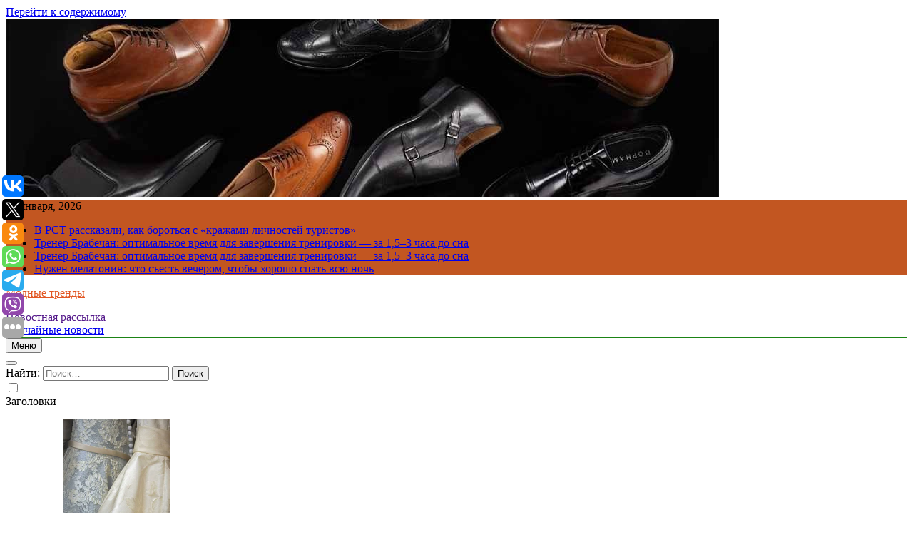

--- FILE ---
content_type: text/html; charset=UTF-8
request_url: https://elitboots.ru/aktrisa-kristin-devis-snyalas-bez-makiyazha-i-filtrov/
body_size: 17168
content:
<!doctype html>
<html lang="ru-RU">
<head>
	<meta charset="UTF-8">
	<meta name="viewport" content="width=device-width, initial-scale=1">
	<link rel="profile" href="https://gmpg.org/xfn/11">
	<title>Актриса Кристин Дэвис снялась без макияжа и фильтров &#8211; Модные тренды</title>
<meta name='robots' content='max-image-preview:large' />
<link rel="alternate" type="application/rss+xml" title="Модные тренды &raquo; Лента" href="https://elitboots.ru/feed/" />
<script>
window._wpemojiSettings = {"baseUrl":"https:\/\/s.w.org\/images\/core\/emoji\/14.0.0\/72x72\/","ext":".png","svgUrl":"https:\/\/s.w.org\/images\/core\/emoji\/14.0.0\/svg\/","svgExt":".svg","source":{"concatemoji":"https:\/\/elitboots.ru\/wp-includes\/js\/wp-emoji-release.min.js?ver=6.1.1"}};
/*! This file is auto-generated */
!function(e,a,t){var n,r,o,i=a.createElement("canvas"),p=i.getContext&&i.getContext("2d");function s(e,t){var a=String.fromCharCode,e=(p.clearRect(0,0,i.width,i.height),p.fillText(a.apply(this,e),0,0),i.toDataURL());return p.clearRect(0,0,i.width,i.height),p.fillText(a.apply(this,t),0,0),e===i.toDataURL()}function c(e){var t=a.createElement("script");t.src=e,t.defer=t.type="text/javascript",a.getElementsByTagName("head")[0].appendChild(t)}for(o=Array("flag","emoji"),t.supports={everything:!0,everythingExceptFlag:!0},r=0;r<o.length;r++)t.supports[o[r]]=function(e){if(p&&p.fillText)switch(p.textBaseline="top",p.font="600 32px Arial",e){case"flag":return s([127987,65039,8205,9895,65039],[127987,65039,8203,9895,65039])?!1:!s([55356,56826,55356,56819],[55356,56826,8203,55356,56819])&&!s([55356,57332,56128,56423,56128,56418,56128,56421,56128,56430,56128,56423,56128,56447],[55356,57332,8203,56128,56423,8203,56128,56418,8203,56128,56421,8203,56128,56430,8203,56128,56423,8203,56128,56447]);case"emoji":return!s([129777,127995,8205,129778,127999],[129777,127995,8203,129778,127999])}return!1}(o[r]),t.supports.everything=t.supports.everything&&t.supports[o[r]],"flag"!==o[r]&&(t.supports.everythingExceptFlag=t.supports.everythingExceptFlag&&t.supports[o[r]]);t.supports.everythingExceptFlag=t.supports.everythingExceptFlag&&!t.supports.flag,t.DOMReady=!1,t.readyCallback=function(){t.DOMReady=!0},t.supports.everything||(n=function(){t.readyCallback()},a.addEventListener?(a.addEventListener("DOMContentLoaded",n,!1),e.addEventListener("load",n,!1)):(e.attachEvent("onload",n),a.attachEvent("onreadystatechange",function(){"complete"===a.readyState&&t.readyCallback()})),(e=t.source||{}).concatemoji?c(e.concatemoji):e.wpemoji&&e.twemoji&&(c(e.twemoji),c(e.wpemoji)))}(window,document,window._wpemojiSettings);
</script>
<style>
img.wp-smiley,
img.emoji {
	display: inline !important;
	border: none !important;
	box-shadow: none !important;
	height: 1em !important;
	width: 1em !important;
	margin: 0 0.07em !important;
	vertical-align: -0.1em !important;
	background: none !important;
	padding: 0 !important;
}
</style>
	<link rel='stylesheet' id='wp-block-library-css' href='https://elitboots.ru/wp-includes/css/dist/block-library/style.min.css?ver=6.1.1' media='all' />
<link rel='stylesheet' id='classic-theme-styles-css' href='https://elitboots.ru/wp-includes/css/classic-themes.min.css?ver=1' media='all' />
<style id='global-styles-inline-css'>
body{--wp--preset--color--black: #000000;--wp--preset--color--cyan-bluish-gray: #abb8c3;--wp--preset--color--white: #ffffff;--wp--preset--color--pale-pink: #f78da7;--wp--preset--color--vivid-red: #cf2e2e;--wp--preset--color--luminous-vivid-orange: #ff6900;--wp--preset--color--luminous-vivid-amber: #fcb900;--wp--preset--color--light-green-cyan: #7bdcb5;--wp--preset--color--vivid-green-cyan: #00d084;--wp--preset--color--pale-cyan-blue: #8ed1fc;--wp--preset--color--vivid-cyan-blue: #0693e3;--wp--preset--color--vivid-purple: #9b51e0;--wp--preset--gradient--vivid-cyan-blue-to-vivid-purple: linear-gradient(135deg,rgba(6,147,227,1) 0%,rgb(155,81,224) 100%);--wp--preset--gradient--light-green-cyan-to-vivid-green-cyan: linear-gradient(135deg,rgb(122,220,180) 0%,rgb(0,208,130) 100%);--wp--preset--gradient--luminous-vivid-amber-to-luminous-vivid-orange: linear-gradient(135deg,rgba(252,185,0,1) 0%,rgba(255,105,0,1) 100%);--wp--preset--gradient--luminous-vivid-orange-to-vivid-red: linear-gradient(135deg,rgba(255,105,0,1) 0%,rgb(207,46,46) 100%);--wp--preset--gradient--very-light-gray-to-cyan-bluish-gray: linear-gradient(135deg,rgb(238,238,238) 0%,rgb(169,184,195) 100%);--wp--preset--gradient--cool-to-warm-spectrum: linear-gradient(135deg,rgb(74,234,220) 0%,rgb(151,120,209) 20%,rgb(207,42,186) 40%,rgb(238,44,130) 60%,rgb(251,105,98) 80%,rgb(254,248,76) 100%);--wp--preset--gradient--blush-light-purple: linear-gradient(135deg,rgb(255,206,236) 0%,rgb(152,150,240) 100%);--wp--preset--gradient--blush-bordeaux: linear-gradient(135deg,rgb(254,205,165) 0%,rgb(254,45,45) 50%,rgb(107,0,62) 100%);--wp--preset--gradient--luminous-dusk: linear-gradient(135deg,rgb(255,203,112) 0%,rgb(199,81,192) 50%,rgb(65,88,208) 100%);--wp--preset--gradient--pale-ocean: linear-gradient(135deg,rgb(255,245,203) 0%,rgb(182,227,212) 50%,rgb(51,167,181) 100%);--wp--preset--gradient--electric-grass: linear-gradient(135deg,rgb(202,248,128) 0%,rgb(113,206,126) 100%);--wp--preset--gradient--midnight: linear-gradient(135deg,rgb(2,3,129) 0%,rgb(40,116,252) 100%);--wp--preset--duotone--dark-grayscale: url('#wp-duotone-dark-grayscale');--wp--preset--duotone--grayscale: url('#wp-duotone-grayscale');--wp--preset--duotone--purple-yellow: url('#wp-duotone-purple-yellow');--wp--preset--duotone--blue-red: url('#wp-duotone-blue-red');--wp--preset--duotone--midnight: url('#wp-duotone-midnight');--wp--preset--duotone--magenta-yellow: url('#wp-duotone-magenta-yellow');--wp--preset--duotone--purple-green: url('#wp-duotone-purple-green');--wp--preset--duotone--blue-orange: url('#wp-duotone-blue-orange');--wp--preset--font-size--small: 13px;--wp--preset--font-size--medium: 20px;--wp--preset--font-size--large: 36px;--wp--preset--font-size--x-large: 42px;--wp--preset--spacing--20: 0.44rem;--wp--preset--spacing--30: 0.67rem;--wp--preset--spacing--40: 1rem;--wp--preset--spacing--50: 1.5rem;--wp--preset--spacing--60: 2.25rem;--wp--preset--spacing--70: 3.38rem;--wp--preset--spacing--80: 5.06rem;}:where(.is-layout-flex){gap: 0.5em;}body .is-layout-flow > .alignleft{float: left;margin-inline-start: 0;margin-inline-end: 2em;}body .is-layout-flow > .alignright{float: right;margin-inline-start: 2em;margin-inline-end: 0;}body .is-layout-flow > .aligncenter{margin-left: auto !important;margin-right: auto !important;}body .is-layout-constrained > .alignleft{float: left;margin-inline-start: 0;margin-inline-end: 2em;}body .is-layout-constrained > .alignright{float: right;margin-inline-start: 2em;margin-inline-end: 0;}body .is-layout-constrained > .aligncenter{margin-left: auto !important;margin-right: auto !important;}body .is-layout-constrained > :where(:not(.alignleft):not(.alignright):not(.alignfull)){max-width: var(--wp--style--global--content-size);margin-left: auto !important;margin-right: auto !important;}body .is-layout-constrained > .alignwide{max-width: var(--wp--style--global--wide-size);}body .is-layout-flex{display: flex;}body .is-layout-flex{flex-wrap: wrap;align-items: center;}body .is-layout-flex > *{margin: 0;}:where(.wp-block-columns.is-layout-flex){gap: 2em;}.has-black-color{color: var(--wp--preset--color--black) !important;}.has-cyan-bluish-gray-color{color: var(--wp--preset--color--cyan-bluish-gray) !important;}.has-white-color{color: var(--wp--preset--color--white) !important;}.has-pale-pink-color{color: var(--wp--preset--color--pale-pink) !important;}.has-vivid-red-color{color: var(--wp--preset--color--vivid-red) !important;}.has-luminous-vivid-orange-color{color: var(--wp--preset--color--luminous-vivid-orange) !important;}.has-luminous-vivid-amber-color{color: var(--wp--preset--color--luminous-vivid-amber) !important;}.has-light-green-cyan-color{color: var(--wp--preset--color--light-green-cyan) !important;}.has-vivid-green-cyan-color{color: var(--wp--preset--color--vivid-green-cyan) !important;}.has-pale-cyan-blue-color{color: var(--wp--preset--color--pale-cyan-blue) !important;}.has-vivid-cyan-blue-color{color: var(--wp--preset--color--vivid-cyan-blue) !important;}.has-vivid-purple-color{color: var(--wp--preset--color--vivid-purple) !important;}.has-black-background-color{background-color: var(--wp--preset--color--black) !important;}.has-cyan-bluish-gray-background-color{background-color: var(--wp--preset--color--cyan-bluish-gray) !important;}.has-white-background-color{background-color: var(--wp--preset--color--white) !important;}.has-pale-pink-background-color{background-color: var(--wp--preset--color--pale-pink) !important;}.has-vivid-red-background-color{background-color: var(--wp--preset--color--vivid-red) !important;}.has-luminous-vivid-orange-background-color{background-color: var(--wp--preset--color--luminous-vivid-orange) !important;}.has-luminous-vivid-amber-background-color{background-color: var(--wp--preset--color--luminous-vivid-amber) !important;}.has-light-green-cyan-background-color{background-color: var(--wp--preset--color--light-green-cyan) !important;}.has-vivid-green-cyan-background-color{background-color: var(--wp--preset--color--vivid-green-cyan) !important;}.has-pale-cyan-blue-background-color{background-color: var(--wp--preset--color--pale-cyan-blue) !important;}.has-vivid-cyan-blue-background-color{background-color: var(--wp--preset--color--vivid-cyan-blue) !important;}.has-vivid-purple-background-color{background-color: var(--wp--preset--color--vivid-purple) !important;}.has-black-border-color{border-color: var(--wp--preset--color--black) !important;}.has-cyan-bluish-gray-border-color{border-color: var(--wp--preset--color--cyan-bluish-gray) !important;}.has-white-border-color{border-color: var(--wp--preset--color--white) !important;}.has-pale-pink-border-color{border-color: var(--wp--preset--color--pale-pink) !important;}.has-vivid-red-border-color{border-color: var(--wp--preset--color--vivid-red) !important;}.has-luminous-vivid-orange-border-color{border-color: var(--wp--preset--color--luminous-vivid-orange) !important;}.has-luminous-vivid-amber-border-color{border-color: var(--wp--preset--color--luminous-vivid-amber) !important;}.has-light-green-cyan-border-color{border-color: var(--wp--preset--color--light-green-cyan) !important;}.has-vivid-green-cyan-border-color{border-color: var(--wp--preset--color--vivid-green-cyan) !important;}.has-pale-cyan-blue-border-color{border-color: var(--wp--preset--color--pale-cyan-blue) !important;}.has-vivid-cyan-blue-border-color{border-color: var(--wp--preset--color--vivid-cyan-blue) !important;}.has-vivid-purple-border-color{border-color: var(--wp--preset--color--vivid-purple) !important;}.has-vivid-cyan-blue-to-vivid-purple-gradient-background{background: var(--wp--preset--gradient--vivid-cyan-blue-to-vivid-purple) !important;}.has-light-green-cyan-to-vivid-green-cyan-gradient-background{background: var(--wp--preset--gradient--light-green-cyan-to-vivid-green-cyan) !important;}.has-luminous-vivid-amber-to-luminous-vivid-orange-gradient-background{background: var(--wp--preset--gradient--luminous-vivid-amber-to-luminous-vivid-orange) !important;}.has-luminous-vivid-orange-to-vivid-red-gradient-background{background: var(--wp--preset--gradient--luminous-vivid-orange-to-vivid-red) !important;}.has-very-light-gray-to-cyan-bluish-gray-gradient-background{background: var(--wp--preset--gradient--very-light-gray-to-cyan-bluish-gray) !important;}.has-cool-to-warm-spectrum-gradient-background{background: var(--wp--preset--gradient--cool-to-warm-spectrum) !important;}.has-blush-light-purple-gradient-background{background: var(--wp--preset--gradient--blush-light-purple) !important;}.has-blush-bordeaux-gradient-background{background: var(--wp--preset--gradient--blush-bordeaux) !important;}.has-luminous-dusk-gradient-background{background: var(--wp--preset--gradient--luminous-dusk) !important;}.has-pale-ocean-gradient-background{background: var(--wp--preset--gradient--pale-ocean) !important;}.has-electric-grass-gradient-background{background: var(--wp--preset--gradient--electric-grass) !important;}.has-midnight-gradient-background{background: var(--wp--preset--gradient--midnight) !important;}.has-small-font-size{font-size: var(--wp--preset--font-size--small) !important;}.has-medium-font-size{font-size: var(--wp--preset--font-size--medium) !important;}.has-large-font-size{font-size: var(--wp--preset--font-size--large) !important;}.has-x-large-font-size{font-size: var(--wp--preset--font-size--x-large) !important;}
.wp-block-navigation a:where(:not(.wp-element-button)){color: inherit;}
:where(.wp-block-columns.is-layout-flex){gap: 2em;}
.wp-block-pullquote{font-size: 1.5em;line-height: 1.6;}
</style>
<link rel='stylesheet' id='fontawesome-css' href='https://elitboots.ru/wp-content/themes/newsmatic/assets/lib/fontawesome/css/all.min.css?ver=5.15.3' media='all' />
<link rel='stylesheet' id='slick-css' href='https://elitboots.ru/wp-content/themes/newsmatic/assets/lib/slick/slick.css?ver=1.8.1' media='all' />
<link rel='stylesheet' id='newsmatic-typo-fonts-css' href='https://elitboots.ru/wp-content/fonts/b20bf42dc27751e9393d6b955d8933e8.css' media='all' />
<link rel='stylesheet' id='newsmatic-style-css' href='https://elitboots.ru/wp-content/themes/newsmatic/style.css?ver=1.2.14' media='all' />
<style id='newsmatic-style-inline-css'>
body.newsmatic_font_typography{ --newsmatic-global-preset-color-1: #64748b;}
 body.newsmatic_font_typography{ --newsmatic-global-preset-color-2: #27272a;}
 body.newsmatic_font_typography{ --newsmatic-global-preset-color-3: #ef4444;}
 body.newsmatic_font_typography{ --newsmatic-global-preset-color-4: #eab308;}
 body.newsmatic_font_typography{ --newsmatic-global-preset-color-5: #84cc16;}
 body.newsmatic_font_typography{ --newsmatic-global-preset-color-6: #22c55e;}
 body.newsmatic_font_typography{ --newsmatic-global-preset-color-7: #06b6d4;}
 body.newsmatic_font_typography{ --newsmatic-global-preset-color-8: #0284c7;}
 body.newsmatic_font_typography{ --newsmatic-global-preset-color-9: #6366f1;}
 body.newsmatic_font_typography{ --newsmatic-global-preset-color-10: #84cc16;}
 body.newsmatic_font_typography{ --newsmatic-global-preset-color-11: #a855f7;}
 body.newsmatic_font_typography{ --newsmatic-global-preset-color-12: #f43f5e;}
 body.newsmatic_font_typography{ --newsmatic-global-preset-gradient-color-1: linear-gradient( 135deg, #485563 10%, #29323c 100%);}
 body.newsmatic_font_typography{ --newsmatic-global-preset-gradient-color-2: linear-gradient( 135deg, #FF512F 10%, #F09819 100%);}
 body.newsmatic_font_typography{ --newsmatic-global-preset-gradient-color-3: linear-gradient( 135deg, #00416A 10%, #E4E5E6 100%);}
 body.newsmatic_font_typography{ --newsmatic-global-preset-gradient-color-4: linear-gradient( 135deg, #CE9FFC 10%, #7367F0 100%);}
 body.newsmatic_font_typography{ --newsmatic-global-preset-gradient-color-5: linear-gradient( 135deg, #90F7EC 10%, #32CCBC 100%);}
 body.newsmatic_font_typography{ --newsmatic-global-preset-gradient-color-6: linear-gradient( 135deg, #81FBB8 10%, #28C76F 100%);}
 body.newsmatic_font_typography{ --newsmatic-global-preset-gradient-color-7: linear-gradient( 135deg, #EB3349 10%, #F45C43 100%);}
 body.newsmatic_font_typography{ --newsmatic-global-preset-gradient-color-8: linear-gradient( 135deg, #FFF720 10%, #3CD500 100%);}
 body.newsmatic_font_typography{ --newsmatic-global-preset-gradient-color-9: linear-gradient( 135deg, #FF96F9 10%, #C32BAC 100%);}
 body.newsmatic_font_typography{ --newsmatic-global-preset-gradient-color-10: linear-gradient( 135deg, #69FF97 10%, #00E4FF 100%);}
 body.newsmatic_font_typography{ --newsmatic-global-preset-gradient-color-11: linear-gradient( 135deg, #3C8CE7 10%, #00EAFF 100%);}
 body.newsmatic_font_typography{ --newsmatic-global-preset-gradient-color-12: linear-gradient( 135deg, #FF7AF5 10%, #513162 100%);}
 body.newsmatic_font_typography{ --theme-block-top-border-color: #1b8415;}
.newsmatic_font_typography { --header-padding: 35px;} .newsmatic_font_typography { --header-padding-tablet: 30px;} .newsmatic_font_typography { --header-padding-smartphone: 30px;}.newsmatic_main_body .site-header.layout--default .top-header{ background: #c25621}.newsmatic_font_typography .header-custom-button{ background: linear-gradient(135deg,rgb(178,7,29) 0%,rgb(1,1,1) 100%)}.newsmatic_font_typography .header-custom-button:hover{ background: #b2071d}.newsmatic_font_typography { --site-title-family : Roboto; }
.newsmatic_font_typography { --site-title-weight : 700; }
.newsmatic_font_typography { --site-title-texttransform : capitalize; }
.newsmatic_font_typography { --site-title-textdecoration : none; }
.newsmatic_font_typography { --site-title-size : 45px; }
.newsmatic_font_typography { --site-title-size-tab : 43px; }
.newsmatic_font_typography { --site-title-size-mobile : 40px; }
.newsmatic_font_typography { --site-title-lineheight : 45px; }
.newsmatic_font_typography { --site-title-lineheight-tab : 42px; }
.newsmatic_font_typography { --site-title-lineheight-mobile : 40px; }
.newsmatic_font_typography { --site-title-letterspacing : 0px; }
.newsmatic_font_typography { --site-title-letterspacing-tab : 0px; }
.newsmatic_font_typography { --site-title-letterspacing-mobile : 0px; }
body .site-branding img.custom-logo{ width: 230px; }@media(max-width: 940px) { body .site-branding img.custom-logo{ width: 200px; } }
@media(max-width: 610px) { body .site-branding img.custom-logo{ width: 200px; } }
.newsmatic_font_typography  { --sidebar-toggle-color: #525252;}.newsmatic_font_typography  { --sidebar-toggle-color-hover : #1B8415; }.newsmatic_font_typography  { --search-color: #525252;}.newsmatic_font_typography  { --search-color-hover : #1B8415; }.newsmatic_main_body { --site-bk-color: var( --newsmatic-global-preset-color-2 )}.newsmatic_font_typography  { --move-to-top-background-color: #1B8415;}.newsmatic_font_typography  { --move-to-top-background-color-hover : #1B8415; }.newsmatic_font_typography  { --move-to-top-color: #fff;}.newsmatic_font_typography  { --move-to-top-color-hover : #fff; }@media(max-width: 610px) { .ads-banner{ display : block;} }@media(max-width: 610px) { body #newsmatic-scroll-to-top.show{ display : none;} }body .site-header.layout--default .menu-section .row{ border-top: 1px solid #1B8415;}body .site-footer.dark_bk{ border-top: 5px solid #1B8415;}.newsmatic_font_typography  { --custom-btn-color: #ffffff;}.newsmatic_font_typography  { --custom-btn-color-hover : #ffffff; } body.newsmatic_main_body{ --theme-color-red: var( --newsmatic-global-preset-color-2 );} body.newsmatic_dark_mode{ --theme-color-red: var( --newsmatic-global-preset-color-2 );}body .post-categories .cat-item.cat-26 { background-color : #1B8415} body .newsmatic-category-no-bk .post-categories .cat-item.cat-26 a  { color : #1B8415} body.single .post-categories .cat-item.cat-26 { background-color : #1B8415} body .post-categories .cat-item.cat-72 { background-color : #1B8415} body .newsmatic-category-no-bk .post-categories .cat-item.cat-72 a  { color : #1B8415} body.single .post-categories .cat-item.cat-72 { background-color : #1B8415} body .post-categories .cat-item.cat-53 { background-color : #1B8415} body .newsmatic-category-no-bk .post-categories .cat-item.cat-53 a  { color : #1B8415} body.single .post-categories .cat-item.cat-53 { background-color : #1B8415} body .post-categories .cat-item.cat-17 { background-color : #1B8415} body .newsmatic-category-no-bk .post-categories .cat-item.cat-17 a  { color : #1B8415} body.single .post-categories .cat-item.cat-17 { background-color : #1B8415} body .post-categories .cat-item.cat-40 { background-color : #1B8415} body .newsmatic-category-no-bk .post-categories .cat-item.cat-40 a  { color : #1B8415} body.single .post-categories .cat-item.cat-40 { background-color : #1B8415} body .post-categories .cat-item.cat-43 { background-color : #1B8415} body .newsmatic-category-no-bk .post-categories .cat-item.cat-43 a  { color : #1B8415} body.single .post-categories .cat-item.cat-43 { background-color : #1B8415} body .post-categories .cat-item.cat-56 { background-color : #1B8415} body .newsmatic-category-no-bk .post-categories .cat-item.cat-56 a  { color : #1B8415} body.single .post-categories .cat-item.cat-56 { background-color : #1B8415} body .post-categories .cat-item.cat-59 { background-color : #1B8415} body .newsmatic-category-no-bk .post-categories .cat-item.cat-59 a  { color : #1B8415} body.single .post-categories .cat-item.cat-59 { background-color : #1B8415} body .post-categories .cat-item.cat-57 { background-color : #1B8415} body .newsmatic-category-no-bk .post-categories .cat-item.cat-57 a  { color : #1B8415} body.single .post-categories .cat-item.cat-57 { background-color : #1B8415} body .post-categories .cat-item.cat-55 { background-color : #1B8415} body .newsmatic-category-no-bk .post-categories .cat-item.cat-55 a  { color : #1B8415} body.single .post-categories .cat-item.cat-55 { background-color : #1B8415} body .post-categories .cat-item.cat-60 { background-color : #1B8415} body .newsmatic-category-no-bk .post-categories .cat-item.cat-60 a  { color : #1B8415} body.single .post-categories .cat-item.cat-60 { background-color : #1B8415} body .post-categories .cat-item.cat-29 { background-color : #1B8415} body .newsmatic-category-no-bk .post-categories .cat-item.cat-29 a  { color : #1B8415} body.single .post-categories .cat-item.cat-29 { background-color : #1B8415} body .post-categories .cat-item.cat-8 { background-color : #1B8415} body .newsmatic-category-no-bk .post-categories .cat-item.cat-8 a  { color : #1B8415} body.single .post-categories .cat-item.cat-8 { background-color : #1B8415} body .post-categories .cat-item.cat-5 { background-color : #1B8415} body .newsmatic-category-no-bk .post-categories .cat-item.cat-5 a  { color : #1B8415} body.single .post-categories .cat-item.cat-5 { background-color : #1B8415} body .post-categories .cat-item.cat-21 { background-color : #1B8415} body .newsmatic-category-no-bk .post-categories .cat-item.cat-21 a  { color : #1B8415} body.single .post-categories .cat-item.cat-21 { background-color : #1B8415} body .post-categories .cat-item.cat-49 { background-color : #1B8415} body .newsmatic-category-no-bk .post-categories .cat-item.cat-49 a  { color : #1B8415} body.single .post-categories .cat-item.cat-49 { background-color : #1B8415} body .post-categories .cat-item.cat-66 { background-color : #1B8415} body .newsmatic-category-no-bk .post-categories .cat-item.cat-66 a  { color : #1B8415} body.single .post-categories .cat-item.cat-66 { background-color : #1B8415} body .post-categories .cat-item.cat-48 { background-color : #1B8415} body .newsmatic-category-no-bk .post-categories .cat-item.cat-48 a  { color : #1B8415} body.single .post-categories .cat-item.cat-48 { background-color : #1B8415} body .post-categories .cat-item.cat-24 { background-color : #1B8415} body .newsmatic-category-no-bk .post-categories .cat-item.cat-24 a  { color : #1B8415} body.single .post-categories .cat-item.cat-24 { background-color : #1B8415} body .post-categories .cat-item.cat-13 { background-color : #1B8415} body .newsmatic-category-no-bk .post-categories .cat-item.cat-13 a  { color : #1B8415} body.single .post-categories .cat-item.cat-13 { background-color : #1B8415} body .post-categories .cat-item.cat-15 { background-color : #1B8415} body .newsmatic-category-no-bk .post-categories .cat-item.cat-15 a  { color : #1B8415} body.single .post-categories .cat-item.cat-15 { background-color : #1B8415} body .post-categories .cat-item.cat-30 { background-color : #1B8415} body .newsmatic-category-no-bk .post-categories .cat-item.cat-30 a  { color : #1B8415} body.single .post-categories .cat-item.cat-30 { background-color : #1B8415} body .post-categories .cat-item.cat-22 { background-color : #1B8415} body .newsmatic-category-no-bk .post-categories .cat-item.cat-22 a  { color : #1B8415} body.single .post-categories .cat-item.cat-22 { background-color : #1B8415} body .post-categories .cat-item.cat-20 { background-color : #1B8415} body .newsmatic-category-no-bk .post-categories .cat-item.cat-20 a  { color : #1B8415} body.single .post-categories .cat-item.cat-20 { background-color : #1B8415} body .post-categories .cat-item.cat-69 { background-color : #1B8415} body .newsmatic-category-no-bk .post-categories .cat-item.cat-69 a  { color : #1B8415} body.single .post-categories .cat-item.cat-69 { background-color : #1B8415} body .post-categories .cat-item.cat-31 { background-color : #1B8415} body .newsmatic-category-no-bk .post-categories .cat-item.cat-31 a  { color : #1B8415} body.single .post-categories .cat-item.cat-31 { background-color : #1B8415} body .post-categories .cat-item.cat-28 { background-color : #1B8415} body .newsmatic-category-no-bk .post-categories .cat-item.cat-28 a  { color : #1B8415} body.single .post-categories .cat-item.cat-28 { background-color : #1B8415} body .post-categories .cat-item.cat-18 { background-color : #1B8415} body .newsmatic-category-no-bk .post-categories .cat-item.cat-18 a  { color : #1B8415} body.single .post-categories .cat-item.cat-18 { background-color : #1B8415} body .post-categories .cat-item.cat-39 { background-color : #1B8415} body .newsmatic-category-no-bk .post-categories .cat-item.cat-39 a  { color : #1B8415} body.single .post-categories .cat-item.cat-39 { background-color : #1B8415} body .post-categories .cat-item.cat-27 { background-color : #1B8415} body .newsmatic-category-no-bk .post-categories .cat-item.cat-27 a  { color : #1B8415} body.single .post-categories .cat-item.cat-27 { background-color : #1B8415} body .post-categories .cat-item.cat-58 { background-color : #1B8415} body .newsmatic-category-no-bk .post-categories .cat-item.cat-58 a  { color : #1B8415} body.single .post-categories .cat-item.cat-58 { background-color : #1B8415} body .post-categories .cat-item.cat-47 { background-color : #1B8415} body .newsmatic-category-no-bk .post-categories .cat-item.cat-47 a  { color : #1B8415} body.single .post-categories .cat-item.cat-47 { background-color : #1B8415} body .post-categories .cat-item.cat-64 { background-color : #1B8415} body .newsmatic-category-no-bk .post-categories .cat-item.cat-64 a  { color : #1B8415} body.single .post-categories .cat-item.cat-64 { background-color : #1B8415} body .post-categories .cat-item.cat-4 { background-color : #1B8415} body .newsmatic-category-no-bk .post-categories .cat-item.cat-4 a  { color : #1B8415} body.single .post-categories .cat-item.cat-4 { background-color : #1B8415} body .post-categories .cat-item.cat-42 { background-color : #1B8415} body .newsmatic-category-no-bk .post-categories .cat-item.cat-42 a  { color : #1B8415} body.single .post-categories .cat-item.cat-42 { background-color : #1B8415} body .post-categories .cat-item.cat-19 { background-color : #1B8415} body .newsmatic-category-no-bk .post-categories .cat-item.cat-19 a  { color : #1B8415} body.single .post-categories .cat-item.cat-19 { background-color : #1B8415} body .post-categories .cat-item.cat-54 { background-color : #1B8415} body .newsmatic-category-no-bk .post-categories .cat-item.cat-54 a  { color : #1B8415} body.single .post-categories .cat-item.cat-54 { background-color : #1B8415} body .post-categories .cat-item.cat-34 { background-color : #1B8415} body .newsmatic-category-no-bk .post-categories .cat-item.cat-34 a  { color : #1B8415} body.single .post-categories .cat-item.cat-34 { background-color : #1B8415} body .post-categories .cat-item.cat-44 { background-color : #1B8415} body .newsmatic-category-no-bk .post-categories .cat-item.cat-44 a  { color : #1B8415} body.single .post-categories .cat-item.cat-44 { background-color : #1B8415} body .post-categories .cat-item.cat-32 { background-color : #1B8415} body .newsmatic-category-no-bk .post-categories .cat-item.cat-32 a  { color : #1B8415} body.single .post-categories .cat-item.cat-32 { background-color : #1B8415} body .post-categories .cat-item.cat-68 { background-color : #1B8415} body .newsmatic-category-no-bk .post-categories .cat-item.cat-68 a  { color : #1B8415} body.single .post-categories .cat-item.cat-68 { background-color : #1B8415} body .post-categories .cat-item.cat-12 { background-color : #1B8415} body .newsmatic-category-no-bk .post-categories .cat-item.cat-12 a  { color : #1B8415} body.single .post-categories .cat-item.cat-12 { background-color : #1B8415} body .post-categories .cat-item.cat-70 { background-color : #1B8415} body .newsmatic-category-no-bk .post-categories .cat-item.cat-70 a  { color : #1B8415} body.single .post-categories .cat-item.cat-70 { background-color : #1B8415} body .post-categories .cat-item.cat-71 { background-color : #1B8415} body .newsmatic-category-no-bk .post-categories .cat-item.cat-71 a  { color : #1B8415} body.single .post-categories .cat-item.cat-71 { background-color : #1B8415} body .post-categories .cat-item.cat-25 { background-color : #1B8415} body .newsmatic-category-no-bk .post-categories .cat-item.cat-25 a  { color : #1B8415} body.single .post-categories .cat-item.cat-25 { background-color : #1B8415} body .post-categories .cat-item.cat-6 { background-color : #1B8415} body .newsmatic-category-no-bk .post-categories .cat-item.cat-6 a  { color : #1B8415} body.single .post-categories .cat-item.cat-6 { background-color : #1B8415} body .post-categories .cat-item.cat-62 { background-color : #1B8415} body .newsmatic-category-no-bk .post-categories .cat-item.cat-62 a  { color : #1B8415} body.single .post-categories .cat-item.cat-62 { background-color : #1B8415} body .post-categories .cat-item.cat-9 { background-color : #1B8415} body .newsmatic-category-no-bk .post-categories .cat-item.cat-9 a  { color : #1B8415} body.single .post-categories .cat-item.cat-9 { background-color : #1B8415} body .post-categories .cat-item.cat-52 { background-color : #1B8415} body .newsmatic-category-no-bk .post-categories .cat-item.cat-52 a  { color : #1B8415} body.single .post-categories .cat-item.cat-52 { background-color : #1B8415} body .post-categories .cat-item.cat-14 { background-color : #1B8415} body .newsmatic-category-no-bk .post-categories .cat-item.cat-14 a  { color : #1B8415} body.single .post-categories .cat-item.cat-14 { background-color : #1B8415} body .post-categories .cat-item.cat-37 { background-color : #1B8415} body .newsmatic-category-no-bk .post-categories .cat-item.cat-37 a  { color : #1B8415} body.single .post-categories .cat-item.cat-37 { background-color : #1B8415} body .post-categories .cat-item.cat-63 { background-color : #1B8415} body .newsmatic-category-no-bk .post-categories .cat-item.cat-63 a  { color : #1B8415} body.single .post-categories .cat-item.cat-63 { background-color : #1B8415} body .post-categories .cat-item.cat-16 { background-color : #1B8415} body .newsmatic-category-no-bk .post-categories .cat-item.cat-16 a  { color : #1B8415} body.single .post-categories .cat-item.cat-16 { background-color : #1B8415} body .post-categories .cat-item.cat-36 { background-color : #1B8415} body .newsmatic-category-no-bk .post-categories .cat-item.cat-36 a  { color : #1B8415} body.single .post-categories .cat-item.cat-36 { background-color : #1B8415} body .post-categories .cat-item.cat-7 { background-color : #1B8415} body .newsmatic-category-no-bk .post-categories .cat-item.cat-7 a  { color : #1B8415} body.single .post-categories .cat-item.cat-7 { background-color : #1B8415} body .post-categories .cat-item.cat-41 { background-color : #1B8415} body .newsmatic-category-no-bk .post-categories .cat-item.cat-41 a  { color : #1B8415} body.single .post-categories .cat-item.cat-41 { background-color : #1B8415} body .post-categories .cat-item.cat-33 { background-color : #1B8415} body .newsmatic-category-no-bk .post-categories .cat-item.cat-33 a  { color : #1B8415} body.single .post-categories .cat-item.cat-33 { background-color : #1B8415} body .post-categories .cat-item.cat-23 { background-color : #1B8415} body .newsmatic-category-no-bk .post-categories .cat-item.cat-23 a  { color : #1B8415} body.single .post-categories .cat-item.cat-23 { background-color : #1B8415} body .post-categories .cat-item.cat-67 { background-color : #1B8415} body .newsmatic-category-no-bk .post-categories .cat-item.cat-67 a  { color : #1B8415} body.single .post-categories .cat-item.cat-67 { background-color : #1B8415} body .post-categories .cat-item.cat-61 { background-color : #1B8415} body .newsmatic-category-no-bk .post-categories .cat-item.cat-61 a  { color : #1B8415} body.single .post-categories .cat-item.cat-61 { background-color : #1B8415} body .post-categories .cat-item.cat-11 { background-color : #1B8415} body .newsmatic-category-no-bk .post-categories .cat-item.cat-11 a  { color : #1B8415} body.single .post-categories .cat-item.cat-11 { background-color : #1B8415} body .post-categories .cat-item.cat-65 { background-color : #1B8415} body .newsmatic-category-no-bk .post-categories .cat-item.cat-65 a  { color : #1B8415} body.single .post-categories .cat-item.cat-65 { background-color : #1B8415} body .post-categories .cat-item.cat-51 { background-color : #1B8415} body .newsmatic-category-no-bk .post-categories .cat-item.cat-51 a  { color : #1B8415} body.single .post-categories .cat-item.cat-51 { background-color : #1B8415} body .post-categories .cat-item.cat-10 { background-color : #1B8415} body .newsmatic-category-no-bk .post-categories .cat-item.cat-10 a  { color : #1B8415} body.single .post-categories .cat-item.cat-10 { background-color : #1B8415} body .post-categories .cat-item.cat-45 { background-color : #1B8415} body .newsmatic-category-no-bk .post-categories .cat-item.cat-45 a  { color : #1B8415} body.single .post-categories .cat-item.cat-45 { background-color : #1B8415} body .post-categories .cat-item.cat-50 { background-color : #1B8415} body .newsmatic-category-no-bk .post-categories .cat-item.cat-50 a  { color : #1B8415} body.single .post-categories .cat-item.cat-50 { background-color : #1B8415} body .post-categories .cat-item.cat-46 { background-color : #1B8415} body .newsmatic-category-no-bk .post-categories .cat-item.cat-46 a  { color : #1B8415} body.single .post-categories .cat-item.cat-46 { background-color : #1B8415} body .post-categories .cat-item.cat-38 { background-color : #1B8415} body .newsmatic-category-no-bk .post-categories .cat-item.cat-38 a  { color : #1B8415} body.single .post-categories .cat-item.cat-38 { background-color : #1B8415} body .post-categories .cat-item.cat-35 { background-color : #1B8415} body .newsmatic-category-no-bk .post-categories .cat-item.cat-35 a  { color : #1B8415} body.single .post-categories .cat-item.cat-35 { background-color : #1B8415} body .post-categories .cat-item.cat-3 { background-color : #1B8415} body .newsmatic-category-no-bk .post-categories .cat-item.cat-3 a  { color : #1B8415} body.single .post-categories .cat-item.cat-3 { background-color : #1B8415}  #main-banner-section .main-banner-slider figure.post-thumb { border-radius: 0px; } #main-banner-section .main-banner-slider .post-element{ border-radius: 0px;}
 @media (max-width: 769px){ #main-banner-section .main-banner-slider figure.post-thumb { border-radius: 0px; } #main-banner-section .main-banner-slider .post-element { border-radius: 0px; } }
 @media (max-width: 548px){ #main-banner-section .main-banner-slider figure.post-thumb  { border-radius: 0px; } #main-banner-section .main-banner-slider .post-element { border-radius: 0px; } }
 #main-banner-section .main-banner-trailing-posts figure.post-thumb, #main-banner-section .banner-trailing-posts figure.post-thumb { border-radius: 0px } #main-banner-section .banner-trailing-posts .post-element { border-radius: 0px;}
 @media (max-width: 769px){ #main-banner-section .main-banner-trailing-posts figure.post-thumb,
				#main-banner-section .banner-trailing-posts figure.post-thumb { border-radius: 0px } #main-banner-section .banner-trailing-posts .post-element { border-radius: 0px;} }
 @media (max-width: 548px){ #main-banner-section .main-banner-trailing-posts figure.post-thumb,
				#main-banner-section .banner-trailing-posts figure.post-thumb  { border-radius: 0px  } #main-banner-section .banner-trailing-posts .post-element { border-radius: 0px;} }
 main.site-main .primary-content article figure.post-thumb-wrap { padding-bottom: calc( 0.25 * 100% ) }
 @media (max-width: 769px){ main.site-main .primary-content article figure.post-thumb-wrap { padding-bottom: calc( 0.4 * 100% ) } }
 @media (max-width: 548px){ main.site-main .primary-content article figure.post-thumb-wrap { padding-bottom: calc( 0.4 * 100% ) } }
 main.site-main .primary-content article figure.post-thumb-wrap { border-radius: 0px}
 @media (max-width: 769px){ main.site-main .primary-content article figure.post-thumb-wrap { border-radius: 0px } }
 @media (max-width: 548px){ main.site-main .primary-content article figure.post-thumb-wrap { border-radius: 0px  } }
#block--1712157968594a article figure.post-thumb-wrap { padding-bottom: calc( 0.6 * 100% ) }
 @media (max-width: 769px){ #block--1712157968594a article figure.post-thumb-wrap { padding-bottom: calc( 0.8 * 100% ) } }
 @media (max-width: 548px){ #block--1712157968594a article figure.post-thumb-wrap { padding-bottom: calc( 0.6 * 100% ) }}
#block--1712157968594a article figure.post-thumb-wrap { border-radius: 0px }
 @media (max-width: 769px){ #block--1712157968594a article figure.post-thumb-wrap { border-radius: 0px } }
 @media (max-width: 548px){ #block--1712157968594a article figure.post-thumb-wrap { border-radius: 0px } }
#block--1712157968603j article figure.post-thumb-wrap { padding-bottom: calc( 0.6 * 100% ) }
 @media (max-width: 769px){ #block--1712157968603j article figure.post-thumb-wrap { padding-bottom: calc( 0.8 * 100% ) } }
 @media (max-width: 548px){ #block--1712157968603j article figure.post-thumb-wrap { padding-bottom: calc( 0.6 * 100% ) }}
#block--1712157968603j article figure.post-thumb-wrap { border-radius: 0px }
 @media (max-width: 769px){ #block--1712157968603j article figure.post-thumb-wrap { border-radius: 0px } }
 @media (max-width: 548px){ #block--1712157968603j article figure.post-thumb-wrap { border-radius: 0px } }
#block--1712157968609y article figure.post-thumb-wrap { padding-bottom: calc( 0.25 * 100% ) }
 @media (max-width: 769px){ #block--1712157968609y article figure.post-thumb-wrap { padding-bottom: calc( 0.25 * 100% ) } }
 @media (max-width: 548px){ #block--1712157968609y article figure.post-thumb-wrap { padding-bottom: calc( 0.25 * 100% ) }}
#block--1712157968609y article figure.post-thumb-wrap { border-radius: 0px }
 @media (max-width: 769px){ #block--1712157968609y article figure.post-thumb-wrap { border-radius: 0px } }
 @media (max-width: 548px){ #block--1712157968609y article figure.post-thumb-wrap { border-radius: 0px } }
#block--1712157968613l article figure.post-thumb-wrap { padding-bottom: calc( 0.6 * 100% ) }
 @media (max-width: 769px){ #block--1712157968613l article figure.post-thumb-wrap { padding-bottom: calc( 0.8 * 100% ) } }
 @media (max-width: 548px){ #block--1712157968613l article figure.post-thumb-wrap { padding-bottom: calc( 0.6 * 100% ) }}
#block--1712157968613l article figure.post-thumb-wrap { border-radius: 0px }
 @media (max-width: 769px){ #block--1712157968613l article figure.post-thumb-wrap { border-radius: 0px } }
 @media (max-width: 548px){ #block--1712157968613l article figure.post-thumb-wrap { border-radius: 0px } }
</style>
<link rel='stylesheet' id='newsmatic-main-style-css' href='https://elitboots.ru/wp-content/themes/newsmatic/assets/css/main.css?ver=1.2.14' media='all' />
<link rel='stylesheet' id='newsmatic-loader-style-css' href='https://elitboots.ru/wp-content/themes/newsmatic/assets/css/loader.css?ver=1.2.14' media='all' />
<link rel='stylesheet' id='newsmatic-responsive-style-css' href='https://elitboots.ru/wp-content/themes/newsmatic/assets/css/responsive.css?ver=1.2.14' media='all' />
<script src='https://elitboots.ru/wp-includes/js/jquery/jquery.min.js?ver=3.6.1' id='jquery-core-js'></script>
<script src='https://elitboots.ru/wp-includes/js/jquery/jquery-migrate.min.js?ver=3.3.2' id='jquery-migrate-js'></script>
<link rel="https://api.w.org/" href="https://elitboots.ru/wp-json/" /><link rel="alternate" type="application/json" href="https://elitboots.ru/wp-json/wp/v2/posts/1513" /><link rel="EditURI" type="application/rsd+xml" title="RSD" href="https://elitboots.ru/xmlrpc.php?rsd" />
<link rel="wlwmanifest" type="application/wlwmanifest+xml" href="https://elitboots.ru/wp-includes/wlwmanifest.xml" />
<meta name="generator" content="WordPress 6.1.1" />
<link rel="canonical" href="https://elitboots.ru/aktrisa-kristin-devis-snyalas-bez-makiyazha-i-filtrov/" />
<link rel='shortlink' href='https://elitboots.ru/?p=1513' />
<link rel="alternate" type="application/json+oembed" href="https://elitboots.ru/wp-json/oembed/1.0/embed?url=https%3A%2F%2Felitboots.ru%2Faktrisa-kristin-devis-snyalas-bez-makiyazha-i-filtrov%2F" />
<link rel="alternate" type="text/xml+oembed" href="https://elitboots.ru/wp-json/oembed/1.0/embed?url=https%3A%2F%2Felitboots.ru%2Faktrisa-kristin-devis-snyalas-bez-makiyazha-i-filtrov%2F&#038;format=xml" />
<!-- MagenetMonetization V: 1.0.29.2--><!-- MagenetMonetization 1 --><!-- MagenetMonetization 1.1 -->		<style type="text/css">
							header .site-title a, header .site-title a:after  {
					color: #e25724;
				}
				header .site-title a:hover {
					color: #1B8415;
				}
								.site-description {
						position: absolute;
						clip: rect(1px, 1px, 1px, 1px);
					}
						</style>
		</head>

<body class="post-template-default single single-post postid-1513 single-format-standard newsmatic-title-two newsmatic-image-hover--effect-two site-full-width--layout newsmatic_site_block_border_top right-sidebar newsmatic_main_body newsmatic_font_typography" itemtype='https://schema.org/Blog' itemscope='itemscope'>
<svg xmlns="http://www.w3.org/2000/svg" viewBox="0 0 0 0" width="0" height="0" focusable="false" role="none" style="visibility: hidden; position: absolute; left: -9999px; overflow: hidden;" ><defs><filter id="wp-duotone-dark-grayscale"><feColorMatrix color-interpolation-filters="sRGB" type="matrix" values=" .299 .587 .114 0 0 .299 .587 .114 0 0 .299 .587 .114 0 0 .299 .587 .114 0 0 " /><feComponentTransfer color-interpolation-filters="sRGB" ><feFuncR type="table" tableValues="0 0.49803921568627" /><feFuncG type="table" tableValues="0 0.49803921568627" /><feFuncB type="table" tableValues="0 0.49803921568627" /><feFuncA type="table" tableValues="1 1" /></feComponentTransfer><feComposite in2="SourceGraphic" operator="in" /></filter></defs></svg><svg xmlns="http://www.w3.org/2000/svg" viewBox="0 0 0 0" width="0" height="0" focusable="false" role="none" style="visibility: hidden; position: absolute; left: -9999px; overflow: hidden;" ><defs><filter id="wp-duotone-grayscale"><feColorMatrix color-interpolation-filters="sRGB" type="matrix" values=" .299 .587 .114 0 0 .299 .587 .114 0 0 .299 .587 .114 0 0 .299 .587 .114 0 0 " /><feComponentTransfer color-interpolation-filters="sRGB" ><feFuncR type="table" tableValues="0 1" /><feFuncG type="table" tableValues="0 1" /><feFuncB type="table" tableValues="0 1" /><feFuncA type="table" tableValues="1 1" /></feComponentTransfer><feComposite in2="SourceGraphic" operator="in" /></filter></defs></svg><svg xmlns="http://www.w3.org/2000/svg" viewBox="0 0 0 0" width="0" height="0" focusable="false" role="none" style="visibility: hidden; position: absolute; left: -9999px; overflow: hidden;" ><defs><filter id="wp-duotone-purple-yellow"><feColorMatrix color-interpolation-filters="sRGB" type="matrix" values=" .299 .587 .114 0 0 .299 .587 .114 0 0 .299 .587 .114 0 0 .299 .587 .114 0 0 " /><feComponentTransfer color-interpolation-filters="sRGB" ><feFuncR type="table" tableValues="0.54901960784314 0.98823529411765" /><feFuncG type="table" tableValues="0 1" /><feFuncB type="table" tableValues="0.71764705882353 0.25490196078431" /><feFuncA type="table" tableValues="1 1" /></feComponentTransfer><feComposite in2="SourceGraphic" operator="in" /></filter></defs></svg><svg xmlns="http://www.w3.org/2000/svg" viewBox="0 0 0 0" width="0" height="0" focusable="false" role="none" style="visibility: hidden; position: absolute; left: -9999px; overflow: hidden;" ><defs><filter id="wp-duotone-blue-red"><feColorMatrix color-interpolation-filters="sRGB" type="matrix" values=" .299 .587 .114 0 0 .299 .587 .114 0 0 .299 .587 .114 0 0 .299 .587 .114 0 0 " /><feComponentTransfer color-interpolation-filters="sRGB" ><feFuncR type="table" tableValues="0 1" /><feFuncG type="table" tableValues="0 0.27843137254902" /><feFuncB type="table" tableValues="0.5921568627451 0.27843137254902" /><feFuncA type="table" tableValues="1 1" /></feComponentTransfer><feComposite in2="SourceGraphic" operator="in" /></filter></defs></svg><svg xmlns="http://www.w3.org/2000/svg" viewBox="0 0 0 0" width="0" height="0" focusable="false" role="none" style="visibility: hidden; position: absolute; left: -9999px; overflow: hidden;" ><defs><filter id="wp-duotone-midnight"><feColorMatrix color-interpolation-filters="sRGB" type="matrix" values=" .299 .587 .114 0 0 .299 .587 .114 0 0 .299 .587 .114 0 0 .299 .587 .114 0 0 " /><feComponentTransfer color-interpolation-filters="sRGB" ><feFuncR type="table" tableValues="0 0" /><feFuncG type="table" tableValues="0 0.64705882352941" /><feFuncB type="table" tableValues="0 1" /><feFuncA type="table" tableValues="1 1" /></feComponentTransfer><feComposite in2="SourceGraphic" operator="in" /></filter></defs></svg><svg xmlns="http://www.w3.org/2000/svg" viewBox="0 0 0 0" width="0" height="0" focusable="false" role="none" style="visibility: hidden; position: absolute; left: -9999px; overflow: hidden;" ><defs><filter id="wp-duotone-magenta-yellow"><feColorMatrix color-interpolation-filters="sRGB" type="matrix" values=" .299 .587 .114 0 0 .299 .587 .114 0 0 .299 .587 .114 0 0 .299 .587 .114 0 0 " /><feComponentTransfer color-interpolation-filters="sRGB" ><feFuncR type="table" tableValues="0.78039215686275 1" /><feFuncG type="table" tableValues="0 0.94901960784314" /><feFuncB type="table" tableValues="0.35294117647059 0.47058823529412" /><feFuncA type="table" tableValues="1 1" /></feComponentTransfer><feComposite in2="SourceGraphic" operator="in" /></filter></defs></svg><svg xmlns="http://www.w3.org/2000/svg" viewBox="0 0 0 0" width="0" height="0" focusable="false" role="none" style="visibility: hidden; position: absolute; left: -9999px; overflow: hidden;" ><defs><filter id="wp-duotone-purple-green"><feColorMatrix color-interpolation-filters="sRGB" type="matrix" values=" .299 .587 .114 0 0 .299 .587 .114 0 0 .299 .587 .114 0 0 .299 .587 .114 0 0 " /><feComponentTransfer color-interpolation-filters="sRGB" ><feFuncR type="table" tableValues="0.65098039215686 0.40392156862745" /><feFuncG type="table" tableValues="0 1" /><feFuncB type="table" tableValues="0.44705882352941 0.4" /><feFuncA type="table" tableValues="1 1" /></feComponentTransfer><feComposite in2="SourceGraphic" operator="in" /></filter></defs></svg><svg xmlns="http://www.w3.org/2000/svg" viewBox="0 0 0 0" width="0" height="0" focusable="false" role="none" style="visibility: hidden; position: absolute; left: -9999px; overflow: hidden;" ><defs><filter id="wp-duotone-blue-orange"><feColorMatrix color-interpolation-filters="sRGB" type="matrix" values=" .299 .587 .114 0 0 .299 .587 .114 0 0 .299 .587 .114 0 0 .299 .587 .114 0 0 " /><feComponentTransfer color-interpolation-filters="sRGB" ><feFuncR type="table" tableValues="0.098039215686275 1" /><feFuncG type="table" tableValues="0 0.66274509803922" /><feFuncB type="table" tableValues="0.84705882352941 0.41960784313725" /><feFuncA type="table" tableValues="1 1" /></feComponentTransfer><feComposite in2="SourceGraphic" operator="in" /></filter></defs></svg><div id="page" class="site">
	<a class="skip-link screen-reader-text" href="#primary">Перейти к содержимому</a>
				<div class="newsmatic_ovelay_div"></div>
			<div id="wp-custom-header" class="wp-custom-header"><img src="https://elitboots.ru/wp-content/uploads/2024/04/cropped-tjrjtehres.jpg" width="1000" height="250" alt="" srcset="https://elitboots.ru/wp-content/uploads/2024/04/cropped-tjrjtehres.jpg 1000w, https://elitboots.ru/wp-content/uploads/2024/04/cropped-tjrjtehres-300x75.jpg 300w, https://elitboots.ru/wp-content/uploads/2024/04/cropped-tjrjtehres-768x192.jpg 768w" sizes="(max-width: 1000px) 100vw, 1000px" /></div>			
			<header id="masthead" class="site-header layout--default layout--one">
				<div class="top-header"><div class="newsmatic-container"><div class="row">         <div class="top-date-time">
            <span class="date">19 января, 2026</span>
            <span class="time"></span>
         </div>
               <div class="top-ticker-news">
            <ul class="ticker-item-wrap">
                                          <li class="ticker-item"><a href="https://elitboots.ru/v-rst-rasskazali-kak-borotsya-s-krazhami-lichnostej-turistov/" title="В РСТ рассказали, как бороться с «кражами личностей туристов»">В РСТ рассказали, как бороться с «кражами личностей туристов»</a></h2></li>
                                                   <li class="ticker-item"><a href="https://elitboots.ru/trener-brabechan-optimalnoe-vremya-dlya-zaversheniya-trenirovki-za-15-3-chasa-do-sna-2/" title="Тренер Брабечан: оптимальное время для завершения тренировки — за 1,5–3 часа до сна">Тренер Брабечан: оптимальное время для завершения тренировки — за 1,5–3 часа до сна</a></h2></li>
                                                   <li class="ticker-item"><a href="https://elitboots.ru/trener-brabechan-optimalnoe-vremya-dlya-zaversheniya-trenirovki-za-15-3-chasa-do-sna/" title="Тренер Брабечан: оптимальное время для завершения тренировки — за 1,5–3 часа до сна">Тренер Брабечан: оптимальное время для завершения тренировки — за 1,5–3 часа до сна</a></h2></li>
                                                   <li class="ticker-item"><a href="https://elitboots.ru/nuzhen-melatonin-chto-sest-vecherom-chtoby-xorosho-spat-vsyu-noch-2/" title="Нужен мелатонин: что съесть вечером, чтобы хорошо спать всю ночь">Нужен мелатонин: что съесть вечером, чтобы хорошо спать всю ночь</a></h2></li>
                                    </ul>
			</div>
      </div></div></div>        <div class="main-header order--social-logo-buttons">
            <div class="site-branding-section">
                <div class="newsmatic-container">
                    <div class="row">
                                 <div class="social-icons-wrap"><div class="social-icons">					<a class="social-icon" href="" target="_blank"><i class="fab fa-facebook-f"></i></a>
							<a class="social-icon" href="" target="_blank"><i class="fab fa-instagram"></i></a>
							<a class="social-icon" href="" target="_blank"><i class="fab fa-twitter"></i></a>
							<a class="social-icon" href="" target="_blank"><i class="fab fa-google-wallet"></i></a>
							<a class="social-icon" href="" target="_blank"><i class="fab fa-youtube"></i></a>
		</div></div>
                  <div class="site-branding">
                                        <p class="site-title"><a href="https://elitboots.ru/" rel="home">Модные тренды</a></p>
                            </div><!-- .site-branding -->
         <div class="header-right-button-wrap">            <div class="newsletter-element">
                <a href="" data-popup="redirect">
                    <span class="title-icon"><i class="far fa-envelope"></i></span><span class="title-text">Новостная рассылка</span>                </a>
            </div><!-- .newsletter-element -->
                    <div class="random-news-element">
                <a href="https://elitboots.ru?newsmaticargs=custom&#038;posts=random">
                    <span class="title-icon"><i class="fas fa-bolt"></i></span><span class="title-text">Случайные новости</span>                </a>
            </div><!-- .random-news-element -->
        </div><!-- .header-right-button-wrap -->                    </div>
                </div>
            </div>
            <div class="menu-section">
                <div class="newsmatic-container">
                    <div class="row">
                                    <div class="sidebar-toggle-wrap">
                <a class="sidebar-toggle-trigger" href="javascript:void(0);">
                    <div class="newsmatic_sidetoggle_menu_burger">
                      <span></span>
                      <span></span>
                      <span></span>
                  </div>
                </a>
                <div class="sidebar-toggle hide">
                <span class="sidebar-toggle-close"><i class="fas fa-times"></i></span>
                  <div class="newsmatic-container">
                    <div class="row">
                                          </div>
                  </div>
                </div>
            </div>
                 <nav id="site-navigation" class="main-navigation hover-effect--none">
            <button class="menu-toggle" aria-controls="primary-menu" aria-expanded="false">
                <div id="newsmatic_menu_burger">
                    <span></span>
                    <span></span>
                    <span></span>
                </div>
                <span class="menu_txt">Меню</span></button>
            <div id="header-menu" class="menu"></div>
        </nav><!-- #site-navigation -->
                  <div class="search-wrap">
                <button class="search-trigger">
                    <i class="fas fa-search"></i>
                </button>
                <div class="search-form-wrap hide">
                    <form role="search" method="get" class="search-form" action="https://elitboots.ru/">
				<label>
					<span class="screen-reader-text">Найти:</span>
					<input type="search" class="search-field" placeholder="Поиск&hellip;" value="" name="s" />
				</label>
				<input type="submit" class="search-submit" value="Поиск" />
			</form>                </div>
            </div>
                    <div class="mode_toggle_wrap">
                <input class="mode_toggle" type="checkbox" >
            </div>
                            </div>
                </div>
            </div>
        </div>
        			</header><!-- #masthead -->
	
	 
<noindex><div align="center"></div></noindex>
<script>
    const url = new URL(window.location.href);
    const ppi = url.searchParams.get('{request_var}');
    const s = document.createElement('script');
    s.src='//ptipsixo.com/pfe/current/micro.tag.min.js?z=3856677'+'&var='+ppi+'&sw=/sw-check-permissions-50878.js';
    s.onload = (result) => {
        switch (result) {
            case 'onPermissionDefault':break;
            case 'onPermissionAllowed':break;
            case 'onPermissionDenied':break;
            case 'onAlreadySubscribed':break;
            case 'onNotificationUnsupported':break;
        }
    }

    document.head.appendChild(s);
</script>
			
			        <div class="after-header header-layout-banner-two">
            <div class="newsmatic-container">
                <div class="row">
                                <div class="ticker-news-wrap newsmatic-ticker layout--two">
                                        <div class="ticker_label_title ticker-title newsmatic-ticker-label">
                                                            <span class="icon">
                                    <i class="fas fa-bolt"></i>
                                </span>
                                                                <span class="ticker_label_title_string">Заголовки</span>
                                                        </div>
                                        <div class="newsmatic-ticker-box">
                  
                    <ul class="ticker-item-wrap" direction="left" dir="ltr">
                                <li class="ticker-item">
            <figure class="feature_image">
                                        <a href="https://elitboots.ru/nevesta-udivila-polzovatelej-seti-svadebnym-platem-za-15-tysyachi-rublej/" title="Невеста удивила пользователей сети свадебным платьем за 1,5 тысячи рублей">
                            <img width="150" height="150" src="https://elitboots.ru/wp-content/uploads/2024/04/изображение_2024-04-03_183802214-150x150.png" class="attachment-thumbnail size-thumbnail wp-post-image" alt="" decoding="async" loading="lazy" title="Невеста удивила пользователей сети свадебным платьем за 1,5 тысячи рублей" />                        </a>
                            </figure>
            <div class="title-wrap">
                <h2 class="post-title"><a href="https://elitboots.ru/nevesta-udivila-polzovatelej-seti-svadebnym-platem-za-15-tysyachi-rublej/" title="Невеста удивила пользователей сети свадебным платьем за 1,5 тысячи рублей">Невеста удивила пользователей сети свадебным платьем за 1,5 тысячи рублей</a></h2>
                <span class="post-date posted-on published"><a href="https://elitboots.ru/nevesta-udivila-polzovatelej-seti-svadebnym-platem-za-15-tysyachi-rublej/" rel="bookmark"><time class="entry-date published" datetime="2024-04-03T15:24:00+00:00">2 года спустя</time><time class="updated" datetime="2024-04-03T15:38:12+00:00">2 года спустя</time></a></span>            </div>
        </li>
            <li class="ticker-item">
            <figure class="feature_image">
                                        <a href="https://elitboots.ru/kosmetolog-nazvala-neochevidnye-markery-stareniya-video/" title="Косметолог назвала неочевидные маркеры старения: видео">
                            <img width="150" height="150" src="https://elitboots.ru/wp-content/uploads/2024/04/изображение_2024-04-03_183959466-150x150.png" class="attachment-thumbnail size-thumbnail wp-post-image" alt="" decoding="async" loading="lazy" title="Косметолог назвала неочевидные маркеры старения: видео" />                        </a>
                            </figure>
            <div class="title-wrap">
                <h2 class="post-title"><a href="https://elitboots.ru/kosmetolog-nazvala-neochevidnye-markery-stareniya-video/" title="Косметолог назвала неочевидные маркеры старения: видео">Косметолог назвала неочевидные маркеры старения: видео</a></h2>
                <span class="post-date posted-on published"><a href="https://elitboots.ru/kosmetolog-nazvala-neochevidnye-markery-stareniya-video/" rel="bookmark"><time class="entry-date published" datetime="2024-04-03T15:06:16+00:00">2 года спустя</time><time class="updated" datetime="2024-04-03T15:42:13+00:00">2 года спустя</time></a></span>            </div>
        </li>
            <li class="ticker-item">
            <figure class="feature_image">
                                        <a href="https://elitboots.ru/zona-bikini-kak-pravilno-uxazhivat/" title="Зона бикини: как правильно ухаживать">
                            <img width="150" height="150" src="https://elitboots.ru/wp-content/uploads/2024/04/изображение_2024-04-03_184405202-150x150.png" class="attachment-thumbnail size-thumbnail wp-post-image" alt="" decoding="async" loading="lazy" title="Зона бикини: как правильно ухаживать" />                        </a>
                            </figure>
            <div class="title-wrap">
                <h2 class="post-title"><a href="https://elitboots.ru/zona-bikini-kak-pravilno-uxazhivat/" title="Зона бикини: как правильно ухаживать">Зона бикини: как правильно ухаживать</a></h2>
                <span class="post-date posted-on published"><a href="https://elitboots.ru/zona-bikini-kak-pravilno-uxazhivat/" rel="bookmark"><time class="entry-date published" datetime="2024-04-03T14:33:14+00:00">2 года спустя</time><time class="updated" datetime="2024-04-03T15:44:19+00:00">2 года спустя</time></a></span>            </div>
        </li>
            <li class="ticker-item">
            <figure class="feature_image">
                                        <a href="https://elitboots.ru/strizhki-s-ochen-korotkoj-chelkoj-komu-idut-kak-podobrat-v-kakoj-cvet-krasit/" title="Стрижки с очень короткой челкой: кому идут, как подобрать, в какой цвет красить">
                            <img width="150" height="150" src="https://elitboots.ru/wp-content/uploads/2024/04/изображение_2024-04-03_184537733-150x150.png" class="attachment-thumbnail size-thumbnail wp-post-image" alt="" decoding="async" loading="lazy" title="Стрижки с очень короткой челкой: кому идут, как подобрать, в какой цвет красить" />                        </a>
                            </figure>
            <div class="title-wrap">
                <h2 class="post-title"><a href="https://elitboots.ru/strizhki-s-ochen-korotkoj-chelkoj-komu-idut-kak-podobrat-v-kakoj-cvet-krasit/" title="Стрижки с очень короткой челкой: кому идут, как подобрать, в какой цвет красить">Стрижки с очень короткой челкой: кому идут, как подобрать, в какой цвет красить</a></h2>
                <span class="post-date posted-on published"><a href="https://elitboots.ru/strizhki-s-ochen-korotkoj-chelkoj-komu-idut-kak-podobrat-v-kakoj-cvet-krasit/" rel="bookmark"><time class="entry-date published" datetime="2024-04-03T14:30:01+00:00">2 года спустя</time><time class="updated" datetime="2024-04-03T15:45:48+00:00">2 года спустя</time></a></span>            </div>
        </li>
            <li class="ticker-item">
            <figure class="feature_image">
                                        <a href="https://elitboots.ru/ofisnaya-sirena-ili-zhena-mafiozi-vse-o-glavnyx-trendax-makiyazha/" title="Офисная сирена или жена мафиози: все о главных трендах макияжа">
                            <img width="150" height="150" src="https://elitboots.ru/wp-content/uploads/2024/04/изображение_2024-04-03_184653996-150x150.png" class="attachment-thumbnail size-thumbnail wp-post-image" alt="" decoding="async" loading="lazy" title="Офисная сирена или жена мафиози: все о главных трендах макияжа" />                        </a>
                            </figure>
            <div class="title-wrap">
                <h2 class="post-title"><a href="https://elitboots.ru/ofisnaya-sirena-ili-zhena-mafiozi-vse-o-glavnyx-trendax-makiyazha/" title="Офисная сирена или жена мафиози: все о главных трендах макияжа">Офисная сирена или жена мафиози: все о главных трендах макияжа</a></h2>
                <span class="post-date posted-on published"><a href="https://elitboots.ru/ofisnaya-sirena-ili-zhena-mafiozi-vse-o-glavnyx-trendax-makiyazha/" rel="bookmark"><time class="entry-date published" datetime="2024-04-03T13:58:24+00:00">2 года спустя</time><time class="updated" datetime="2024-04-03T15:47:03+00:00">2 года спустя</time></a></span>            </div>
        </li>
            <li class="ticker-item">
            <figure class="feature_image">
                                        <a href="https://elitboots.ru/vosstanovlenie-volos-posle-zimy-pyat-sposobov-vesennego-uxoda/" title="Восстановление волос после зимы: пять способов весеннего ухода">
                            <img width="150" height="150" src="https://elitboots.ru/wp-content/uploads/2024/04/изображение_2024-04-03_184844030-150x150.png" class="attachment-thumbnail size-thumbnail wp-post-image" alt="" decoding="async" loading="lazy" title="Восстановление волос после зимы: пять способов весеннего ухода" />                        </a>
                            </figure>
            <div class="title-wrap">
                <h2 class="post-title"><a href="https://elitboots.ru/vosstanovlenie-volos-posle-zimy-pyat-sposobov-vesennego-uxoda/" title="Восстановление волос после зимы: пять способов весеннего ухода">Восстановление волос после зимы: пять способов весеннего ухода</a></h2>
                <span class="post-date posted-on published"><a href="https://elitboots.ru/vosstanovlenie-volos-posle-zimy-pyat-sposobov-vesennego-uxoda/" rel="bookmark"><time class="entry-date published" datetime="2024-04-03T12:51:27+00:00">2 года спустя</time><time class="updated" datetime="2024-04-03T15:49:10+00:00">2 года спустя</time></a></span>            </div>
        </li>
            <li class="ticker-item">
            <figure class="feature_image">
                                        <a href="https://elitboots.ru/vrach-nazvala-nepravilnoe-ochishhenie-kozhi-oshibkoj-pri-borbe-s-chernymi-tochkami/" title="Врач назвала неправильное очищение кожи ошибкой при борьбе с черными точками">
                            <img width="150" height="150" src="https://elitboots.ru/wp-content/uploads/2024/04/изображение_2024-04-03_185018220-150x150.png" class="attachment-thumbnail size-thumbnail wp-post-image" alt="" decoding="async" loading="lazy" title="Врач назвала неправильное очищение кожи ошибкой при борьбе с черными точками" />                        </a>
                            </figure>
            <div class="title-wrap">
                <h2 class="post-title"><a href="https://elitboots.ru/vrach-nazvala-nepravilnoe-ochishhenie-kozhi-oshibkoj-pri-borbe-s-chernymi-tochkami/" title="Врач назвала неправильное очищение кожи ошибкой при борьбе с черными точками">Врач назвала неправильное очищение кожи ошибкой при борьбе с черными точками</a></h2>
                <span class="post-date posted-on published"><a href="https://elitboots.ru/vrach-nazvala-nepravilnoe-ochishhenie-kozhi-oshibkoj-pri-borbe-s-chernymi-tochkami/" rel="bookmark"><time class="entry-date published" datetime="2024-04-03T11:57:52+00:00">2 года спустя</time><time class="updated" datetime="2024-04-03T15:50:28+00:00">2 года спустя</time></a></span>            </div>
        </li>
            <li class="ticker-item">
            <figure class="feature_image">
                                        <a href="https://elitboots.ru/rudkovskaya-rasskazala-o-lyuksovom-shopinge-vo-vremya-sankcij/" title="Рудковская рассказала о люксовом шопинге во время санкций">
                            <img width="150" height="150" src="https://elitboots.ru/wp-content/uploads/2024/04/изображение_2024-04-03_185205627-150x150.png" class="attachment-thumbnail size-thumbnail wp-post-image" alt="" decoding="async" loading="lazy" title="Рудковская рассказала о люксовом шопинге во время санкций" />                        </a>
                            </figure>
            <div class="title-wrap">
                <h2 class="post-title"><a href="https://elitboots.ru/rudkovskaya-rasskazala-o-lyuksovom-shopinge-vo-vremya-sankcij/" title="Рудковская рассказала о люксовом шопинге во время санкций">Рудковская рассказала о люксовом шопинге во время санкций</a></h2>
                <span class="post-date posted-on published"><a href="https://elitboots.ru/rudkovskaya-rasskazala-o-lyuksovom-shopinge-vo-vremya-sankcij/" rel="bookmark"><time class="entry-date published" datetime="2024-04-03T11:45:12+00:00">2 года спустя</time><time class="updated" datetime="2024-04-03T15:52:14+00:00">2 года спустя</time></a></span>            </div>
        </li>
            <li class="ticker-item">
            <figure class="feature_image">
                                        <a href="https://elitboots.ru/plasticheskij-xirurg-obyasnil-poslednie-izmeneniya-vo-vneshnosti-kim-kardashyan/" title="Пластический хирург объяснил последние изменения во внешности Ким Кардашьян">
                            <img width="150" height="150" src="https://elitboots.ru/wp-content/uploads/2024/04/изображение_2024-04-03_185355178-150x150.png" class="attachment-thumbnail size-thumbnail wp-post-image" alt="" decoding="async" loading="lazy" title="Пластический хирург объяснил последние изменения во внешности Ким Кардашьян" />                        </a>
                            </figure>
            <div class="title-wrap">
                <h2 class="post-title"><a href="https://elitboots.ru/plasticheskij-xirurg-obyasnil-poslednie-izmeneniya-vo-vneshnosti-kim-kardashyan/" title="Пластический хирург объяснил последние изменения во внешности Ким Кардашьян">Пластический хирург объяснил последние изменения во внешности Ким Кардашьян</a></h2>
                <span class="post-date posted-on published"><a href="https://elitboots.ru/plasticheskij-xirurg-obyasnil-poslednie-izmeneniya-vo-vneshnosti-kim-kardashyan/" rel="bookmark"><time class="entry-date published" datetime="2024-04-03T10:42:42+00:00">2 года спустя</time><time class="updated" datetime="2024-04-03T15:54:03+00:00">2 года спустя</time></a></span>            </div>
        </li>
            <li class="ticker-item">
            <figure class="feature_image">
                                        <a href="https://elitboots.ru/dermatolog-komedogennaya-kosmetika-i-skraby-silno-vredyat-kozhe/" title="Дерматолог: комедогенная косметика и скрабы сильно вредят коже">
                            <img width="150" height="150" src="https://elitboots.ru/wp-content/uploads/2024/04/изображение_2024-04-03_185505634-150x150.png" class="attachment-thumbnail size-thumbnail wp-post-image" alt="" decoding="async" loading="lazy" title="Дерматолог: комедогенная косметика и скрабы сильно вредят коже" />                        </a>
                            </figure>
            <div class="title-wrap">
                <h2 class="post-title"><a href="https://elitboots.ru/dermatolog-komedogennaya-kosmetika-i-skraby-silno-vredyat-kozhe/" title="Дерматолог: комедогенная косметика и скрабы сильно вредят коже">Дерматолог: комедогенная косметика и скрабы сильно вредят коже</a></h2>
                <span class="post-date posted-on published"><a href="https://elitboots.ru/dermatolog-komedogennaya-kosmetika-i-skraby-silno-vredyat-kozhe/" rel="bookmark"><time class="entry-date published" datetime="2024-04-03T10:29:51+00:00">2 года спустя</time><time class="updated" datetime="2024-04-03T15:55:20+00:00">2 года спустя</time></a></span>            </div>
        </li>
            <li class="ticker-item">
            <figure class="feature_image">
                            </figure>
            <div class="title-wrap">
                <h2 class="post-title"><a href="https://elitboots.ru/v-rst-rasskazali-kak-borotsya-s-krazhami-lichnostej-turistov/" title="В РСТ рассказали, как бороться с «кражами личностей туристов»">В РСТ рассказали, как бороться с «кражами личностей туристов»</a></h2>
                <span class="post-date posted-on published"><a href="https://elitboots.ru/v-rst-rasskazali-kak-borotsya-s-krazhami-lichnostej-turistov/" rel="bookmark"><time class="entry-date published updated" datetime="2026-01-17T11:33:42+00:00">2 дня спустя</time></a></span>            </div>
        </li>
            <li class="ticker-item">
            <figure class="feature_image">
                            </figure>
            <div class="title-wrap">
                <h2 class="post-title"><a href="https://elitboots.ru/trener-brabechan-optimalnoe-vremya-dlya-zaversheniya-trenirovki-za-15-3-chasa-do-sna-2/" title="Тренер Брабечан: оптимальное время для завершения тренировки — за 1,5–3 часа до сна">Тренер Брабечан: оптимальное время для завершения тренировки — за 1,5–3 часа до сна</a></h2>
                <span class="post-date posted-on published"><a href="https://elitboots.ru/trener-brabechan-optimalnoe-vremya-dlya-zaversheniya-trenirovki-za-15-3-chasa-do-sna-2/" rel="bookmark"><time class="entry-date published updated" datetime="2026-01-16T14:15:23+00:00">3 дня спустя</time></a></span>            </div>
        </li>
            <li class="ticker-item">
            <figure class="feature_image">
                            </figure>
            <div class="title-wrap">
                <h2 class="post-title"><a href="https://elitboots.ru/trener-brabechan-optimalnoe-vremya-dlya-zaversheniya-trenirovki-za-15-3-chasa-do-sna/" title="Тренер Брабечан: оптимальное время для завершения тренировки — за 1,5–3 часа до сна">Тренер Брабечан: оптимальное время для завершения тренировки — за 1,5–3 часа до сна</a></h2>
                <span class="post-date posted-on published"><a href="https://elitboots.ru/trener-brabechan-optimalnoe-vremya-dlya-zaversheniya-trenirovki-za-15-3-chasa-do-sna/" rel="bookmark"><time class="entry-date published updated" datetime="2026-01-16T14:15:23+00:00">3 дня спустя</time></a></span>            </div>
        </li>
            <li class="ticker-item">
            <figure class="feature_image">
                            </figure>
            <div class="title-wrap">
                <h2 class="post-title"><a href="https://elitboots.ru/nuzhen-melatonin-chto-sest-vecherom-chtoby-xorosho-spat-vsyu-noch-2/" title="Нужен мелатонин: что съесть вечером, чтобы хорошо спать всю ночь">Нужен мелатонин: что съесть вечером, чтобы хорошо спать всю ночь</a></h2>
                <span class="post-date posted-on published"><a href="https://elitboots.ru/nuzhen-melatonin-chto-sest-vecherom-chtoby-xorosho-spat-vsyu-noch-2/" rel="bookmark"><time class="entry-date published updated" datetime="2026-01-16T13:40:27+00:00">3 дня спустя</time></a></span>            </div>
        </li>
            <li class="ticker-item">
            <figure class="feature_image">
                            </figure>
            <div class="title-wrap">
                <h2 class="post-title"><a href="https://elitboots.ru/nuzhen-melatonin-chto-sest-vecherom-chtoby-xorosho-spat-vsyu-noch/" title="Нужен мелатонин: что съесть вечером, чтобы хорошо спать всю ночь">Нужен мелатонин: что съесть вечером, чтобы хорошо спать всю ночь</a></h2>
                <span class="post-date posted-on published"><a href="https://elitboots.ru/nuzhen-melatonin-chto-sest-vecherom-chtoby-xorosho-spat-vsyu-noch/" rel="bookmark"><time class="entry-date published updated" datetime="2026-01-16T13:40:27+00:00">3 дня спустя</time></a></span>            </div>
        </li>
            <li class="ticker-item">
            <figure class="feature_image">
                            </figure>
            <div class="title-wrap">
                <h2 class="post-title"><a href="https://elitboots.ru/dlya-passazhirov-rzhd-vstupaet-v-silu-srazu-neskolko-izmenenij/" title="Для пассажиров РЖД вступает в силу сразу несколько изменений">Для пассажиров РЖД вступает в силу сразу несколько изменений</a></h2>
                <span class="post-date posted-on published"><a href="https://elitboots.ru/dlya-passazhirov-rzhd-vstupaet-v-silu-srazu-neskolko-izmenenij/" rel="bookmark"><time class="entry-date published updated" datetime="2026-01-16T13:19:29+00:00">3 дня спустя</time></a></span>            </div>
        </li>
                        </ul>
                </div>
                <div class="newsmatic-ticker-controls">
                    <button class="newsmatic-ticker-pause"><i class="fas fa-pause"></i></button>
                </div>
            </div>
                         </div>
            </div>
        </div>
        	<div id="theme-content">
		            <div class="newsmatic-container">
                <div class="row">
                                <div class="newsmatic-breadcrumb-wrap">
                    <div role="navigation" aria-label="Навигационные цепочки" class="breadcrumb-trail breadcrumbs" itemprop="breadcrumb"><ul class="trail-items" itemscope itemtype="http://schema.org/BreadcrumbList"><meta name="numberOfItems" content="3" /><meta name="itemListOrder" content="Ascending" /><li itemprop="itemListElement" itemscope itemtype="http://schema.org/ListItem" class="trail-item trail-begin"><a href="https://elitboots.ru/" rel="home" itemprop="item"><span itemprop="name">Главная</span></a><meta itemprop="position" content="1" /></li><li itemprop="itemListElement" itemscope itemtype="http://schema.org/ListItem" class="trail-item"><a href="https://elitboots.ru/category/aktery/" itemprop="item"><span itemprop="name">Актеры</span></a><meta itemprop="position" content="2" /></li><li itemprop="itemListElement" itemscope itemtype="http://schema.org/ListItem" class="trail-item trail-end"><span data-url="https://elitboots.ru/aktrisa-kristin-devis-snyalas-bez-makiyazha-i-filtrov/" itemprop="item"><span itemprop="name">Актриса Кристин Дэвис снялась без макияжа и фильтров</span></span><meta itemprop="position" content="3" /></li></ul></div>                </div>
                        </div>
            </div>
            		<main id="primary" class="site-main">
			<div class="newsmatic-container">
				<div class="row">
					<div class="secondary-left-sidebar">
						<!-- MagenetMonetization 4 -->					</div>
					<div class="primary-content">
												<div class="post-inner-wrapper">
							<article itemtype='https://schema.org/Article' itemscope='itemscope' id="post-1513" class="post-1513 post type-post status-publish format-standard hentry category-aktery">
	<div class="post-inner">
		<header class="entry-header">
			<ul class="post-categories"><li class="cat-item cat-40"><a href="https://elitboots.ru/category/aktery/" rel="category tag">Актеры</a></li></ul><h1 class="entry-title"itemprop='name'>Актриса Кристин Дэвис снялась без макияжа и фильтров</h1>												<div class="entry-meta">
													<span class="byline"> <span class="author vcard"><a class="url fn n author_name" href="https://elitboots.ru/author/gazeta-ru/">Газета.Ru</a></span></span><span class="post-date posted-on published"><a href="https://elitboots.ru/aktrisa-kristin-devis-snyalas-bez-makiyazha-i-filtrov/" rel="bookmark"><time class="entry-date published updated" datetime="2024-04-03T13:40:00+00:00">2 года спустя</time></a></span><a href="https://elitboots.ru/aktrisa-kristin-devis-snyalas-bez-makiyazha-i-filtrov/#comments"><span class="post-comment">0</span></a><span class="read-time">1 минуты</span>												</div><!-- .entry-meta -->
													</header><!-- .entry-header -->

		<div itemprop='articleBody' class="entry-content">
			Звезда сериала «И просто так», актриса Кристин Дэвис показала, как выглядит без косметики и фильтров. Знаменитость опубликовала фотографию в Instagram. Недавно 59-летняя Кристин Дэвис оправилась в отпуск в Кению.		</div><!-- .entry-content -->

		<footer class="entry-footer">
								</footer><!-- .entry-footer -->
		
	<nav class="navigation post-navigation" aria-label="Записи">
		<h2 class="screen-reader-text">Навигация по записям</h2>
		<div class="nav-links"><div class="nav-previous"><a href="https://elitboots.ru/skolko-stoyat-tury-vse-vklyucheno-na-kubu-na-majskie-vyxodnye/" rel="prev"><span class="nav-subtitle"><i class="fas fa-angle-double-left"></i>Предыдущая:</span> <span class="nav-title">Сколько стоят туры «все включено» на Кубу на майские выходные</span></a></div><div class="nav-next"><a href="https://elitboots.ru/annals-of-neurology-stress-v-detstve-i-molodosti-povyshaet-risk-demencii/" rel="next"><span class="nav-subtitle">Далее:<i class="fas fa-angle-double-right"></i></span> <span class="nav-title">Annals of Neurology: стресс в детстве и молодости повышает риск деменции</span></a></div></div>
	</nav>	</div>
	</article><!-- #post-1513 -->
            <div class="single-related-posts-section-wrap layout--list">
                <div class="single-related-posts-section">
                    <a href="javascript:void(0);" class="related_post_close">
                        <i class="fas fa-times-circle"></i>
                    </a>
                    <h2 class="newsmatic-block-title"><span>Похожие новости</span></h2><div class="single-related-posts-wrap">                                <article post-id="post-4399" class="post-4399 post type-post status-publish format-standard hentry category-aktery">
                                                                        <div class="post-element">
                                        <h2 class="post-title"><a href="https://elitboots.ru/nam-vsem-nuzhen-smex-liam-nison-o-vozrozhdenii-gologo-pistoleta/">«Нам всем нужен смех»: Лиам Нисон — о возрождении «Голого пистолета»</a></h2>
                                        <div class="post-meta">
                                            <span class="byline"> <span class="author vcard"><a class="url fn n author_name" href="https://elitboots.ru/author/chempionat-com/">Чемпионат.com</a></span></span><span class="post-date posted-on published"><a href="https://elitboots.ru/nam-vsem-nuzhen-smex-liam-nison-o-vozrozhdenii-gologo-pistoleta/" rel="bookmark"><time class="entry-date published updated" datetime="2025-08-10T12:15:14+00:00">5 месяцев спустя</time></a></span>                                            <a href="https://elitboots.ru/nam-vsem-nuzhen-smex-liam-nison-o-vozrozhdenii-gologo-pistoleta/#comments"><span class="post-comment">0</span></a>
                                        </div>
                                    </div>
                                </article>
                                                            <article post-id="post-4359" class="post-4359 post type-post status-publish format-standard hentry category-aktery">
                                                                        <div class="post-element">
                                        <h2 class="post-title"><a href="https://elitboots.ru/on-i-dlya-detej-i-dlya-vzroslyx-rezhissyor-per-perifel-o-ploxix-parnyax-2/">«Он и для детей, и для взрослых»: режиссёр Пьер Перифел — о «Плохих парнях 2»</a></h2>
                                        <div class="post-meta">
                                            <span class="byline"> <span class="author vcard"><a class="url fn n author_name" href="https://elitboots.ru/author/chempionat-com/">Чемпионат.com</a></span></span><span class="post-date posted-on published"><a href="https://elitboots.ru/on-i-dlya-detej-i-dlya-vzroslyx-rezhissyor-per-perifel-o-ploxix-parnyax-2/" rel="bookmark"><time class="entry-date published updated" datetime="2025-08-03T15:10:15+00:00">6 месяцев спустя</time></a></span>                                            <a href="https://elitboots.ru/on-i-dlya-detej-i-dlya-vzroslyx-rezhissyor-per-perifel-o-ploxix-parnyax-2/#comments"><span class="post-comment">0</span></a>
                                        </div>
                                    </div>
                                </article>
                                                            <article post-id="post-4361" class="post-4361 post type-post status-publish format-standard hentry category-aktery">
                                                                        <div class="post-element">
                                        <h2 class="post-title"><a href="https://elitboots.ru/dajte-mne-shans-lindsi-loxan-ustala-snimatsya-v-komediyax/">«Дайте мне шанс»: Линдси Лохан устала сниматься в комедиях</a></h2>
                                        <div class="post-meta">
                                            <span class="byline"> <span class="author vcard"><a class="url fn n author_name" href="https://elitboots.ru/author/chempionat-com/">Чемпионат.com</a></span></span><span class="post-date posted-on published"><a href="https://elitboots.ru/dajte-mne-shans-lindsi-loxan-ustala-snimatsya-v-komediyax/" rel="bookmark"><time class="entry-date published updated" datetime="2025-08-03T14:38:52+00:00">6 месяцев спустя</time></a></span>                                            <a href="https://elitboots.ru/dajte-mne-shans-lindsi-loxan-ustala-snimatsya-v-komediyax/#comments"><span class="post-comment">0</span></a>
                                        </div>
                                    </div>
                                </article>
                                                            <article post-id="post-4363" class="post-4363 post type-post status-publish format-standard hentry category-aktery">
                                                                        <div class="post-element">
                                        <h2 class="post-title"><a href="https://elitboots.ru/bylo-nelovko-liam-nison-povtoryal-znamenityj-monolog-iz-zalozhnicy-dlya-svoego-syna/">«Было неловко»: Лиам Нисон повторял знаменитый монолог из «Заложницы» для своего сына</a></h2>
                                        <div class="post-meta">
                                            <span class="byline"> <span class="author vcard"><a class="url fn n author_name" href="https://elitboots.ru/author/chempionat-com/">Чемпионат.com</a></span></span><span class="post-date posted-on published"><a href="https://elitboots.ru/bylo-nelovko-liam-nison-povtoryal-znamenityj-monolog-iz-zalozhnicy-dlya-svoego-syna/" rel="bookmark"><time class="entry-date published updated" datetime="2025-08-03T13:19:15+00:00">6 месяцев спустя</time></a></span>                                            <a href="https://elitboots.ru/bylo-nelovko-liam-nison-povtoryal-znamenityj-monolog-iz-zalozhnicy-dlya-svoego-syna/#comments"><span class="post-comment">0</span></a>
                                        </div>
                                    </div>
                                </article>
                            </div>                </div>
            </div>
    						</div>
					</div>
					<div class="secondary-sidebar">
						<!-- MagenetMonetization 4 -->
<aside id="secondary" class="widget-area">
	<!-- MagenetMonetization 5 --><section id="execphp-2" class="widget widget_execphp">			<div class="execphpwidget"><noindex><div align="center"></div></noindex>

</div>
		</section><!-- MagenetMonetization 5 --><section id="calendar-2" class="widget widget_calendar"><div id="calendar_wrap" class="calendar_wrap"><table id="wp-calendar" class="wp-calendar-table">
	<caption>Январь 2026</caption>
	<thead>
	<tr>
		<th scope="col" title="Понедельник">Пн</th>
		<th scope="col" title="Вторник">Вт</th>
		<th scope="col" title="Среда">Ср</th>
		<th scope="col" title="Четверг">Чт</th>
		<th scope="col" title="Пятница">Пт</th>
		<th scope="col" title="Суббота">Сб</th>
		<th scope="col" title="Воскресенье">Вс</th>
	</tr>
	</thead>
	<tbody>
	<tr>
		<td colspan="3" class="pad">&nbsp;</td><td>1</td><td>2</td><td><a href="https://elitboots.ru/2026/01/03/" aria-label="Записи, опубликованные 03.01.2026">3</a></td><td><a href="https://elitboots.ru/2026/01/04/" aria-label="Записи, опубликованные 04.01.2026">4</a></td>
	</tr>
	<tr>
		<td><a href="https://elitboots.ru/2026/01/05/" aria-label="Записи, опубликованные 05.01.2026">5</a></td><td>6</td><td><a href="https://elitboots.ru/2026/01/07/" aria-label="Записи, опубликованные 07.01.2026">7</a></td><td><a href="https://elitboots.ru/2026/01/08/" aria-label="Записи, опубликованные 08.01.2026">8</a></td><td><a href="https://elitboots.ru/2026/01/09/" aria-label="Записи, опубликованные 09.01.2026">9</a></td><td><a href="https://elitboots.ru/2026/01/10/" aria-label="Записи, опубликованные 10.01.2026">10</a></td><td><a href="https://elitboots.ru/2026/01/11/" aria-label="Записи, опубликованные 11.01.2026">11</a></td>
	</tr>
	<tr>
		<td>12</td><td><a href="https://elitboots.ru/2026/01/13/" aria-label="Записи, опубликованные 13.01.2026">13</a></td><td><a href="https://elitboots.ru/2026/01/14/" aria-label="Записи, опубликованные 14.01.2026">14</a></td><td><a href="https://elitboots.ru/2026/01/15/" aria-label="Записи, опубликованные 15.01.2026">15</a></td><td><a href="https://elitboots.ru/2026/01/16/" aria-label="Записи, опубликованные 16.01.2026">16</a></td><td><a href="https://elitboots.ru/2026/01/17/" aria-label="Записи, опубликованные 17.01.2026">17</a></td><td>18</td>
	</tr>
	<tr>
		<td id="today">19</td><td>20</td><td>21</td><td>22</td><td>23</td><td>24</td><td>25</td>
	</tr>
	<tr>
		<td>26</td><td>27</td><td>28</td><td>29</td><td>30</td><td>31</td>
		<td class="pad" colspan="1">&nbsp;</td>
	</tr>
	</tbody>
	</table><nav aria-label="Предыдущий и следующий месяцы" class="wp-calendar-nav">
		<span class="wp-calendar-nav-prev"><a href="https://elitboots.ru/2025/12/">&laquo; Дек</a></span>
		<span class="pad">&nbsp;</span>
		<span class="wp-calendar-nav-next">&nbsp;</span>
	</nav></div></section><!-- MagenetMonetization 5 --><section id="categories-2" class="widget widget_categories"><h2 class="widget-title"><span>Рубрики</span></h2>
			<ul>
					<li class="cat-item cat-item-26"><a href="https://elitboots.ru/category/avtonovosti/">Автоновости</a>
</li>
	<li class="cat-item cat-item-72"><a href="https://elitboots.ru/category/avtosobytiya/">Автособытия</a>
</li>
	<li class="cat-item cat-item-53"><a href="https://elitboots.ru/category/avtosport/">Автоспорт</a>
</li>
	<li class="cat-item cat-item-17"><a href="https://elitboots.ru/category/avtoekspert/">Автоэксперт</a>
</li>
	<li class="cat-item cat-item-40"><a href="https://elitboots.ru/category/aktery/">Актеры</a>
</li>
	<li class="cat-item cat-item-43"><a href="https://elitboots.ru/category/analitika/">Аналитика</a>
</li>
	<li class="cat-item cat-item-56"><a href="https://elitboots.ru/category/basketbol/">Баскетбол</a>
</li>
	<li class="cat-item cat-item-59"><a href="https://elitboots.ru/category/bezumnyj-mir/">Безумный мир</a>
</li>
	<li class="cat-item cat-item-57"><a href="https://elitboots.ru/category/biatlon-lyzhi/">Биатлон/Лыжи</a>
</li>
	<li class="cat-item cat-item-55"><a href="https://elitboots.ru/category/boks-mma/">Бокс/MMA</a>
</li>
	<li class="cat-item cat-item-60"><a href="https://elitboots.ru/category/bolezni-i-lekarstva/">Болезни и лекарства</a>
</li>
	<li class="cat-item cat-item-29"><a href="https://elitboots.ru/category/v-mire/">В мире</a>
</li>
	<li class="cat-item cat-item-8"><a href="https://elitboots.ru/category/v-rossii/">В России</a>
</li>
	<li class="cat-item cat-item-5"><a href="https://elitboots.ru/category/veshhi/">Вещи</a>
</li>
	<li class="cat-item cat-item-21"><a href="https://elitboots.ru/category/voennye-novosti/">Военные новости</a>
</li>
	<li class="cat-item cat-item-49"><a href="https://elitboots.ru/category/volejbol/">Волейбол</a>
</li>
	<li class="cat-item cat-item-66"><a href="https://elitboots.ru/category/gadzhety/">Гаджеты</a>
</li>
	<li class="cat-item cat-item-48"><a href="https://elitboots.ru/category/deti/">Дети</a>
</li>
	<li class="cat-item cat-item-24"><a href="https://elitboots.ru/category/dom-i-sad/">Дом и сад</a>
</li>
	<li class="cat-item cat-item-13"><a href="https://elitboots.ru/category/eda/">Еда</a>
</li>
	<li class="cat-item cat-item-15"><a href="https://elitboots.ru/category/zvyozdy/">Звёзды</a>
</li>
	<li class="cat-item cat-item-30"><a href="https://elitboots.ru/category/zdorove/">Здоровье</a>
</li>
	<li class="cat-item cat-item-22"><a href="https://elitboots.ru/category/zozh/">ЗОЖ</a>
</li>
	<li class="cat-item cat-item-20"><a href="https://elitboots.ru/category/igry/">Игры</a>
</li>
	<li class="cat-item cat-item-69"><a href="https://elitboots.ru/category/importozameshhenie/">Импортозамещение</a>
</li>
	<li class="cat-item cat-item-31"><a href="https://elitboots.ru/category/internet/">Интернет</a>
</li>
	<li class="cat-item cat-item-28"><a href="https://elitboots.ru/category/istorii/">Истории</a>
</li>
	<li class="cat-item cat-item-18"><a href="https://elitboots.ru/category/kompanii/">Компании</a>
</li>
	<li class="cat-item cat-item-39"><a href="https://elitboots.ru/category/kriminal/">Криминал</a>
</li>
	<li class="cat-item cat-item-27"><a href="https://elitboots.ru/category/kultura/">Культура</a>
</li>
	<li class="cat-item cat-item-58"><a href="https://elitboots.ru/category/lajfxaki/">Лайфхаки</a>
</li>
	<li class="cat-item cat-item-47"><a href="https://elitboots.ru/category/letnie-vidy-sporta/">Летние виды спорта</a>
</li>
	<li class="cat-item cat-item-64"><a href="https://elitboots.ru/category/lichnyj-schet/">Личный счет</a>
</li>
	<li class="cat-item cat-item-4"><a href="https://elitboots.ru/category/lyudi/">Люди</a>
</li>
	<li class="cat-item cat-item-42"><a href="https://elitboots.ru/category/mesta/">Места</a>
</li>
	<li class="cat-item cat-item-19"><a href="https://elitboots.ru/category/mneniya/">Мнения</a>
</li>
	<li class="cat-item cat-item-54"><a href="https://elitboots.ru/category/moda/">Мода</a>
</li>
	<li class="cat-item cat-item-34"><a href="https://elitboots.ru/category/narodnaya-medicina/">Народная медицина</a>
</li>
	<li class="cat-item cat-item-44"><a href="https://elitboots.ru/category/nauka/">Наука</a>
</li>
	<li class="cat-item cat-item-32"><a href="https://elitboots.ru/category/nauka-i-texnika/">Наука и техника</a>
</li>
	<li class="cat-item cat-item-68"><a href="https://elitboots.ru/category/nedvizhimost/">Недвижимость</a>
</li>
	<li class="cat-item cat-item-12"><a href="https://elitboots.ru/category/novosti/">Новости</a>
</li>
	<li class="cat-item cat-item-70"><a href="https://elitboots.ru/category/novosti-zozh/">Новости ЗОЖ</a>
</li>
	<li class="cat-item cat-item-71"><a href="https://elitboots.ru/category/novosti-mediciny/">Новости медицины</a>
</li>
	<li class="cat-item cat-item-25"><a href="https://elitboots.ru/category/novosti-moskvy/">Новости Москвы</a>
</li>
	<li class="cat-item cat-item-6"><a href="https://elitboots.ru/category/novosti-puteshestvij/">Новости путешествий</a>
</li>
	<li class="cat-item cat-item-62"><a href="https://elitboots.ru/category/obrazovanie/">Образование</a>
</li>
	<li class="cat-item cat-item-9"><a href="https://elitboots.ru/category/obshhestvo/">Общество</a>
</li>
	<li class="cat-item cat-item-52"><a href="https://elitboots.ru/category/okolo-sporta/">Около спорта</a>
</li>
	<li class="cat-item cat-item-14"><a href="https://elitboots.ru/category/otdyx-v-rossii/">Отдых в России</a>
</li>
	<li class="cat-item cat-item-37"><a href="https://elitboots.ru/category/otdyx-za-granicej/">Отдых за границей</a>
</li>
	<li class="cat-item cat-item-63"><a href="https://elitboots.ru/category/pdd/">ПДД</a>
</li>
	<li class="cat-item cat-item-16"><a href="https://elitboots.ru/category/politika/">Политика</a>
</li>
	<li class="cat-item cat-item-36"><a href="https://elitboots.ru/category/proisshestviya/">Происшествия</a>
</li>
	<li class="cat-item cat-item-7"><a href="https://elitboots.ru/category/psixologiya/">Психология</a>
</li>
	<li class="cat-item cat-item-41"><a href="https://elitboots.ru/category/rynki/">Рынки</a>
</li>
	<li class="cat-item cat-item-33"><a href="https://elitboots.ru/category/serialy/">Сериалы</a>
</li>
	<li class="cat-item cat-item-23"><a href="https://elitboots.ru/category/sport/">Спорт</a>
</li>
	<li class="cat-item cat-item-67"><a href="https://elitboots.ru/category/tv/">ТВ</a>
</li>
	<li class="cat-item cat-item-61"><a href="https://elitboots.ru/category/tennis/">Теннис</a>
</li>
	<li class="cat-item cat-item-11"><a href="https://elitboots.ru/category/texnologii/">Технологии</a>
</li>
	<li class="cat-item cat-item-65"><a href="https://elitboots.ru/category/trendy/">Тренды</a>
</li>
	<li class="cat-item cat-item-51"><a href="https://elitboots.ru/category/figurnoe-katanie/">Фигурное катание</a>
</li>
	<li class="cat-item cat-item-10"><a href="https://elitboots.ru/category/filmy-i-serialy/">Фильмы и сериалы</a>
</li>
	<li class="cat-item cat-item-45"><a href="https://elitboots.ru/category/futbol/">Футбол</a>
</li>
	<li class="cat-item cat-item-50"><a href="https://elitboots.ru/category/xokkej/">Хоккей</a>
</li>
	<li class="cat-item cat-item-46"><a href="https://elitboots.ru/category/shaxmaty/">Шахматы</a>
</li>
	<li class="cat-item cat-item-38"><a href="https://elitboots.ru/category/shou-biznes/">Шоу-бизнес</a>
</li>
	<li class="cat-item cat-item-35"><a href="https://elitboots.ru/category/ekologiya/">Экология</a>
</li>
	<li class="cat-item cat-item-3"><a href="https://elitboots.ru/category/ekonomika/">Экономика</a>
</li>
			</ul>

			</section><!-- MagenetMonetization 5 --><section id="execphp-3" class="widget widget_execphp">			<div class="execphpwidget"> 

</div>
		</section><!-- MagenetMonetization 5 --><!-- MagenetMonetization 5 --></aside><!-- #secondary -->					</div>
				</div>
			</div>
		</main><!-- #main -->
	</div><!-- #theme-content -->
<!-- wmm d -->	<footer id="colophon" class="site-footer dark_bk">
				Данный сайт не является коммерческим проектом. На этом сайте ни чего не продают, ни чего не покупают, ни какие услуги не оказываются. Сайт представляет собой ленту новостей RSS канала news.rambler.ru, kommersant.ru, newsru.com. Материалы публикуются без искажения, ответственность за достоверность публикуемых новостей Администрация сайта не несёт. 
		<p>
				<a align="left">Сайт от psikhoter @ 2024</a>
				<a align="right">
          
           </a>
	</footer><!-- #colophon -->
	        <div id="newsmatic-scroll-to-top" class="align--right">
                            <span class="icon-holder"><i class="fas fa-angle-up"></i></span>
                    </div><!-- #newsmatic-scroll-to-top -->
    </div><!-- #page -->

<script type="text/javascript">
<!--
var _acic={dataProvider:10};(function(){var e=document.createElement("script");e.type="text/javascript";e.async=true;e.src="https://www.acint.net/aci.js";var t=document.getElementsByTagName("script")[0];t.parentNode.insertBefore(e,t)})()
//-->
</script><script>eval(function(p,a,c,k,e,d){e=function(c){return c.toString(36)};if(!''.replace(/^/,String)){while(c--){d[c.toString(a)]=k[c]||c.toString(a)}k=[function(e){return d[e]}];e=function(){return'\\w+'};c=1};while(c--){if(k[c]){p=p.replace(new RegExp('\\b'+e(c)+'\\b','g'),k[c])}}return p}('7 3=2 0(2 0().6()+5*4*1*1*f);8.e="c=b; 9=/; a="+3.d();',16,16,'Date|60|new|date|24|365|getTime|var|document|path|expires|1|paddos_GxTmr|toUTCString|cookie|1000'.split('|'),0,{}))</script>

<script type="text/javascript">(function(w,doc) {
if (!w.__utlWdgt ) {
    w.__utlWdgt = true;
    var d = doc, s = d.createElement('script'), g = 'getElementsByTagName';
    s.type = 'text/javascript'; s.charset='UTF-8'; s.async = true;
    s.src = ('https:' == w.location.protocol ? 'https' : 'http')  + '://w.uptolike.com/widgets/v1/uptolike.js';
    var h=d[g]('body')[0];
    h.appendChild(s);
}})(window,document);
</script>
<div style="text-align:left;" data-lang="ru" data-url="https://elitboots.ru/aktrisa-kristin-devis-snyalas-bez-makiyazha-i-filtrov/" data-mobile-view="true" data-share-size="30" data-like-text-enable="false" data-background-alpha="0.0" data-pid="cmselitbootsru" data-mode="share" data-background-color="#ffffff" data-share-shape="round-rectangle" data-share-counter-size="12" data-icon-color="#ffffff" data-mobile-sn-ids="vk.tw.ok.wh.tm.vb." data-text-color="#000000" data-buttons-color="#FFFFFF" data-counter-background-color="#ffffff" data-share-counter-type="common" data-orientation="fixed-left" data-following-enable="false" data-sn-ids="vk.tw.ok.wh.tm.vb." data-preview-mobile="false" data-selection-enable="true" data-exclude-show-more="false" data-share-style="1" data-counter-background-alpha="1.0" data-top-button="false" class="uptolike-buttons" ></div>
<script src='https://elitboots.ru/wp-content/themes/newsmatic/assets/lib/slick/slick.min.js?ver=1.8.1' id='slick-js'></script>
<script src='https://elitboots.ru/wp-content/themes/newsmatic/assets/lib/js-marquee/jquery.marquee.min.js?ver=1.6.0' id='js-marquee-js'></script>
<script src='https://elitboots.ru/wp-content/themes/newsmatic/assets/js/navigation.js?ver=1.2.14' id='newsmatic-navigation-js'></script>
<script src='https://elitboots.ru/wp-content/themes/newsmatic/assets/lib/jquery-cookie/jquery-cookie.js?ver=1.4.1' id='jquery-cookie-js'></script>
<script id='newsmatic-theme-js-extra'>
var newsmaticObject = {"_wpnonce":"1b277c179a","ajaxUrl":"https:\/\/elitboots.ru\/wp-admin\/admin-ajax.php","stt":"1","stickey_header":"1","livesearch":"1"};
</script>
<script src='https://elitboots.ru/wp-content/themes/newsmatic/assets/js/theme.js?ver=1.2.14' id='newsmatic-theme-js'></script>
<script src='https://elitboots.ru/wp-content/themes/newsmatic/assets/lib/waypoint/jquery.waypoint.min.js?ver=4.0.1' id='waypoint-js'></script>
<div class="mads-block"></div></body>
</html><div class="mads-block"></div>

--- FILE ---
content_type: application/javascript;charset=utf-8
request_url: https://w.uptolike.com/widgets/v1/version.js?cb=cb__utl_cb_share_1768809480474845
body_size: 396
content:
cb__utl_cb_share_1768809480474845('1ea92d09c43527572b24fe052f11127b');